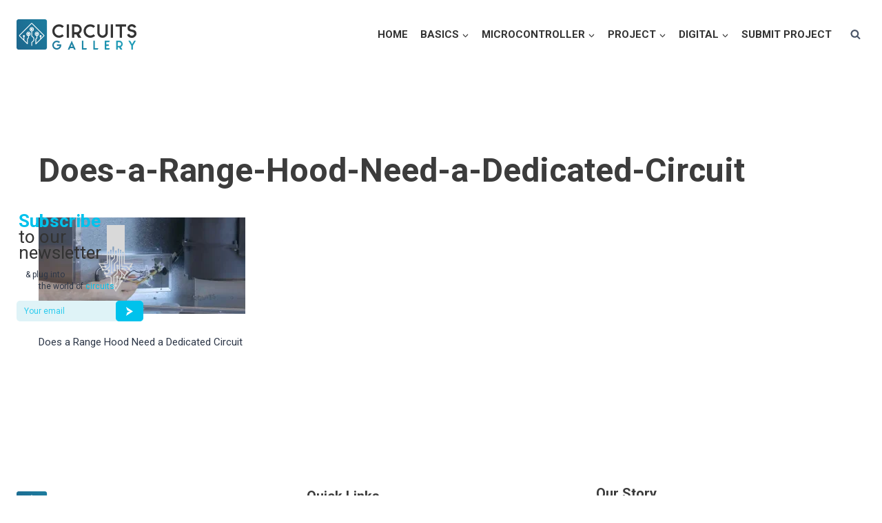

--- FILE ---
content_type: text/html; charset=UTF-8
request_url: https://www.circuitsgallery.com/does-a-range-hood-need-a-dedicated-circuit/
body_size: 16851
content:
<!doctype html>
<html lang="en-US" class="no-js" itemtype="https://schema.org/Blog" itemscope>
<head>
	<meta charset="UTF-8">
	<meta name="viewport" content="width=device-width, initial-scale=1, minimum-scale=1">
	<title>Does-a-Range-Hood-Need-a-Dedicated-Circuit &#8211; Circuits Gallery</title>
<meta name='robots' content='max-image-preview:large' />
<link rel='dns-prefetch' href='//www.circuitsgallery.com' />
<link rel="alternate" type="application/rss+xml" title="Circuits Gallery &raquo; Feed" href="https://www.circuitsgallery.com/feed/" />
<link rel="alternate" type="application/rss+xml" title="Circuits Gallery &raquo; Comments Feed" href="https://www.circuitsgallery.com/comments/feed/" />
			<script>document.documentElement.classList.remove( 'no-js' );</script>
			<link rel="alternate" type="application/rss+xml" title="Circuits Gallery &raquo; Does-a-Range-Hood-Need-a-Dedicated-Circuit Comments Feed" href="https://www.circuitsgallery.com/feed/?attachment_id=8510" />
<script>
window._wpemojiSettings = {"baseUrl":"https:\/\/s.w.org\/images\/core\/emoji\/15.0.3\/72x72\/","ext":".png","svgUrl":"https:\/\/s.w.org\/images\/core\/emoji\/15.0.3\/svg\/","svgExt":".svg","source":{"concatemoji":"https:\/\/www.circuitsgallery.com\/wp-includes\/js\/wp-emoji-release.min.js?ver=6.6.1"}};
/*! This file is auto-generated */
!function(i,n){var o,s,e;function c(e){try{var t={supportTests:e,timestamp:(new Date).valueOf()};sessionStorage.setItem(o,JSON.stringify(t))}catch(e){}}function p(e,t,n){e.clearRect(0,0,e.canvas.width,e.canvas.height),e.fillText(t,0,0);var t=new Uint32Array(e.getImageData(0,0,e.canvas.width,e.canvas.height).data),r=(e.clearRect(0,0,e.canvas.width,e.canvas.height),e.fillText(n,0,0),new Uint32Array(e.getImageData(0,0,e.canvas.width,e.canvas.height).data));return t.every(function(e,t){return e===r[t]})}function u(e,t,n){switch(t){case"flag":return n(e,"\ud83c\udff3\ufe0f\u200d\u26a7\ufe0f","\ud83c\udff3\ufe0f\u200b\u26a7\ufe0f")?!1:!n(e,"\ud83c\uddfa\ud83c\uddf3","\ud83c\uddfa\u200b\ud83c\uddf3")&&!n(e,"\ud83c\udff4\udb40\udc67\udb40\udc62\udb40\udc65\udb40\udc6e\udb40\udc67\udb40\udc7f","\ud83c\udff4\u200b\udb40\udc67\u200b\udb40\udc62\u200b\udb40\udc65\u200b\udb40\udc6e\u200b\udb40\udc67\u200b\udb40\udc7f");case"emoji":return!n(e,"\ud83d\udc26\u200d\u2b1b","\ud83d\udc26\u200b\u2b1b")}return!1}function f(e,t,n){var r="undefined"!=typeof WorkerGlobalScope&&self instanceof WorkerGlobalScope?new OffscreenCanvas(300,150):i.createElement("canvas"),a=r.getContext("2d",{willReadFrequently:!0}),o=(a.textBaseline="top",a.font="600 32px Arial",{});return e.forEach(function(e){o[e]=t(a,e,n)}),o}function t(e){var t=i.createElement("script");t.src=e,t.defer=!0,i.head.appendChild(t)}"undefined"!=typeof Promise&&(o="wpEmojiSettingsSupports",s=["flag","emoji"],n.supports={everything:!0,everythingExceptFlag:!0},e=new Promise(function(e){i.addEventListener("DOMContentLoaded",e,{once:!0})}),new Promise(function(t){var n=function(){try{var e=JSON.parse(sessionStorage.getItem(o));if("object"==typeof e&&"number"==typeof e.timestamp&&(new Date).valueOf()<e.timestamp+604800&&"object"==typeof e.supportTests)return e.supportTests}catch(e){}return null}();if(!n){if("undefined"!=typeof Worker&&"undefined"!=typeof OffscreenCanvas&&"undefined"!=typeof URL&&URL.createObjectURL&&"undefined"!=typeof Blob)try{var e="postMessage("+f.toString()+"("+[JSON.stringify(s),u.toString(),p.toString()].join(",")+"));",r=new Blob([e],{type:"text/javascript"}),a=new Worker(URL.createObjectURL(r),{name:"wpTestEmojiSupports"});return void(a.onmessage=function(e){c(n=e.data),a.terminate(),t(n)})}catch(e){}c(n=f(s,u,p))}t(n)}).then(function(e){for(var t in e)n.supports[t]=e[t],n.supports.everything=n.supports.everything&&n.supports[t],"flag"!==t&&(n.supports.everythingExceptFlag=n.supports.everythingExceptFlag&&n.supports[t]);n.supports.everythingExceptFlag=n.supports.everythingExceptFlag&&!n.supports.flag,n.DOMReady=!1,n.readyCallback=function(){n.DOMReady=!0}}).then(function(){return e}).then(function(){var e;n.supports.everything||(n.readyCallback(),(e=n.source||{}).concatemoji?t(e.concatemoji):e.wpemoji&&e.twemoji&&(t(e.twemoji),t(e.wpemoji)))}))}((window,document),window._wpemojiSettings);
</script>
<style id='wp-emoji-styles-inline-css'>

	img.wp-smiley, img.emoji {
		display: inline !important;
		border: none !important;
		box-shadow: none !important;
		height: 1em !important;
		width: 1em !important;
		margin: 0 0.07em !important;
		vertical-align: -0.1em !important;
		background: none !important;
		padding: 0 !important;
	}
</style>
<link rel='stylesheet' id='wp-block-library-css' href='https://www.circuitsgallery.com/wp-includes/css/dist/block-library/style.min.css?ver=6.6.1' media='all' />
<style id='classic-theme-styles-inline-css'>
/*! This file is auto-generated */
.wp-block-button__link{color:#fff;background-color:#32373c;border-radius:9999px;box-shadow:none;text-decoration:none;padding:calc(.667em + 2px) calc(1.333em + 2px);font-size:1.125em}.wp-block-file__button{background:#32373c;color:#fff;text-decoration:none}
</style>
<style id='global-styles-inline-css'>
:root{--wp--preset--aspect-ratio--square: 1;--wp--preset--aspect-ratio--4-3: 4/3;--wp--preset--aspect-ratio--3-4: 3/4;--wp--preset--aspect-ratio--3-2: 3/2;--wp--preset--aspect-ratio--2-3: 2/3;--wp--preset--aspect-ratio--16-9: 16/9;--wp--preset--aspect-ratio--9-16: 9/16;--wp--preset--color--black: #000000;--wp--preset--color--cyan-bluish-gray: #abb8c3;--wp--preset--color--white: #ffffff;--wp--preset--color--pale-pink: #f78da7;--wp--preset--color--vivid-red: #cf2e2e;--wp--preset--color--luminous-vivid-orange: #ff6900;--wp--preset--color--luminous-vivid-amber: #fcb900;--wp--preset--color--light-green-cyan: #7bdcb5;--wp--preset--color--vivid-green-cyan: #00d084;--wp--preset--color--pale-cyan-blue: #8ed1fc;--wp--preset--color--vivid-cyan-blue: #0693e3;--wp--preset--color--vivid-purple: #9b51e0;--wp--preset--color--theme-palette-1: #2B6CB0;--wp--preset--color--theme-palette-2: #215387;--wp--preset--color--theme-palette-3: #3c3c3c;--wp--preset--color--theme-palette-4: #2D3748;--wp--preset--color--theme-palette-5: #4A5568;--wp--preset--color--theme-palette-6: #718096;--wp--preset--color--theme-palette-7: #EDF2F7;--wp--preset--color--theme-palette-8: #F7FAFC;--wp--preset--color--theme-palette-9: #ffffff;--wp--preset--gradient--vivid-cyan-blue-to-vivid-purple: linear-gradient(135deg,rgba(6,147,227,1) 0%,rgb(155,81,224) 100%);--wp--preset--gradient--light-green-cyan-to-vivid-green-cyan: linear-gradient(135deg,rgb(122,220,180) 0%,rgb(0,208,130) 100%);--wp--preset--gradient--luminous-vivid-amber-to-luminous-vivid-orange: linear-gradient(135deg,rgba(252,185,0,1) 0%,rgba(255,105,0,1) 100%);--wp--preset--gradient--luminous-vivid-orange-to-vivid-red: linear-gradient(135deg,rgba(255,105,0,1) 0%,rgb(207,46,46) 100%);--wp--preset--gradient--very-light-gray-to-cyan-bluish-gray: linear-gradient(135deg,rgb(238,238,238) 0%,rgb(169,184,195) 100%);--wp--preset--gradient--cool-to-warm-spectrum: linear-gradient(135deg,rgb(74,234,220) 0%,rgb(151,120,209) 20%,rgb(207,42,186) 40%,rgb(238,44,130) 60%,rgb(251,105,98) 80%,rgb(254,248,76) 100%);--wp--preset--gradient--blush-light-purple: linear-gradient(135deg,rgb(255,206,236) 0%,rgb(152,150,240) 100%);--wp--preset--gradient--blush-bordeaux: linear-gradient(135deg,rgb(254,205,165) 0%,rgb(254,45,45) 50%,rgb(107,0,62) 100%);--wp--preset--gradient--luminous-dusk: linear-gradient(135deg,rgb(255,203,112) 0%,rgb(199,81,192) 50%,rgb(65,88,208) 100%);--wp--preset--gradient--pale-ocean: linear-gradient(135deg,rgb(255,245,203) 0%,rgb(182,227,212) 50%,rgb(51,167,181) 100%);--wp--preset--gradient--electric-grass: linear-gradient(135deg,rgb(202,248,128) 0%,rgb(113,206,126) 100%);--wp--preset--gradient--midnight: linear-gradient(135deg,rgb(2,3,129) 0%,rgb(40,116,252) 100%);--wp--preset--font-size--small: 14px;--wp--preset--font-size--medium: 24px;--wp--preset--font-size--large: 32px;--wp--preset--font-size--x-large: 42px;--wp--preset--font-size--larger: 40px;--wp--preset--spacing--20: 0.44rem;--wp--preset--spacing--30: 0.67rem;--wp--preset--spacing--40: 1rem;--wp--preset--spacing--50: 1.5rem;--wp--preset--spacing--60: 2.25rem;--wp--preset--spacing--70: 3.38rem;--wp--preset--spacing--80: 5.06rem;--wp--preset--shadow--natural: 6px 6px 9px rgba(0, 0, 0, 0.2);--wp--preset--shadow--deep: 12px 12px 50px rgba(0, 0, 0, 0.4);--wp--preset--shadow--sharp: 6px 6px 0px rgba(0, 0, 0, 0.2);--wp--preset--shadow--outlined: 6px 6px 0px -3px rgba(255, 255, 255, 1), 6px 6px rgba(0, 0, 0, 1);--wp--preset--shadow--crisp: 6px 6px 0px rgba(0, 0, 0, 1);}:where(.is-layout-flex){gap: 0.5em;}:where(.is-layout-grid){gap: 0.5em;}body .is-layout-flex{display: flex;}.is-layout-flex{flex-wrap: wrap;align-items: center;}.is-layout-flex > :is(*, div){margin: 0;}body .is-layout-grid{display: grid;}.is-layout-grid > :is(*, div){margin: 0;}:where(.wp-block-columns.is-layout-flex){gap: 2em;}:where(.wp-block-columns.is-layout-grid){gap: 2em;}:where(.wp-block-post-template.is-layout-flex){gap: 1.25em;}:where(.wp-block-post-template.is-layout-grid){gap: 1.25em;}.has-black-color{color: var(--wp--preset--color--black) !important;}.has-cyan-bluish-gray-color{color: var(--wp--preset--color--cyan-bluish-gray) !important;}.has-white-color{color: var(--wp--preset--color--white) !important;}.has-pale-pink-color{color: var(--wp--preset--color--pale-pink) !important;}.has-vivid-red-color{color: var(--wp--preset--color--vivid-red) !important;}.has-luminous-vivid-orange-color{color: var(--wp--preset--color--luminous-vivid-orange) !important;}.has-luminous-vivid-amber-color{color: var(--wp--preset--color--luminous-vivid-amber) !important;}.has-light-green-cyan-color{color: var(--wp--preset--color--light-green-cyan) !important;}.has-vivid-green-cyan-color{color: var(--wp--preset--color--vivid-green-cyan) !important;}.has-pale-cyan-blue-color{color: var(--wp--preset--color--pale-cyan-blue) !important;}.has-vivid-cyan-blue-color{color: var(--wp--preset--color--vivid-cyan-blue) !important;}.has-vivid-purple-color{color: var(--wp--preset--color--vivid-purple) !important;}.has-black-background-color{background-color: var(--wp--preset--color--black) !important;}.has-cyan-bluish-gray-background-color{background-color: var(--wp--preset--color--cyan-bluish-gray) !important;}.has-white-background-color{background-color: var(--wp--preset--color--white) !important;}.has-pale-pink-background-color{background-color: var(--wp--preset--color--pale-pink) !important;}.has-vivid-red-background-color{background-color: var(--wp--preset--color--vivid-red) !important;}.has-luminous-vivid-orange-background-color{background-color: var(--wp--preset--color--luminous-vivid-orange) !important;}.has-luminous-vivid-amber-background-color{background-color: var(--wp--preset--color--luminous-vivid-amber) !important;}.has-light-green-cyan-background-color{background-color: var(--wp--preset--color--light-green-cyan) !important;}.has-vivid-green-cyan-background-color{background-color: var(--wp--preset--color--vivid-green-cyan) !important;}.has-pale-cyan-blue-background-color{background-color: var(--wp--preset--color--pale-cyan-blue) !important;}.has-vivid-cyan-blue-background-color{background-color: var(--wp--preset--color--vivid-cyan-blue) !important;}.has-vivid-purple-background-color{background-color: var(--wp--preset--color--vivid-purple) !important;}.has-black-border-color{border-color: var(--wp--preset--color--black) !important;}.has-cyan-bluish-gray-border-color{border-color: var(--wp--preset--color--cyan-bluish-gray) !important;}.has-white-border-color{border-color: var(--wp--preset--color--white) !important;}.has-pale-pink-border-color{border-color: var(--wp--preset--color--pale-pink) !important;}.has-vivid-red-border-color{border-color: var(--wp--preset--color--vivid-red) !important;}.has-luminous-vivid-orange-border-color{border-color: var(--wp--preset--color--luminous-vivid-orange) !important;}.has-luminous-vivid-amber-border-color{border-color: var(--wp--preset--color--luminous-vivid-amber) !important;}.has-light-green-cyan-border-color{border-color: var(--wp--preset--color--light-green-cyan) !important;}.has-vivid-green-cyan-border-color{border-color: var(--wp--preset--color--vivid-green-cyan) !important;}.has-pale-cyan-blue-border-color{border-color: var(--wp--preset--color--pale-cyan-blue) !important;}.has-vivid-cyan-blue-border-color{border-color: var(--wp--preset--color--vivid-cyan-blue) !important;}.has-vivid-purple-border-color{border-color: var(--wp--preset--color--vivid-purple) !important;}.has-vivid-cyan-blue-to-vivid-purple-gradient-background{background: var(--wp--preset--gradient--vivid-cyan-blue-to-vivid-purple) !important;}.has-light-green-cyan-to-vivid-green-cyan-gradient-background{background: var(--wp--preset--gradient--light-green-cyan-to-vivid-green-cyan) !important;}.has-luminous-vivid-amber-to-luminous-vivid-orange-gradient-background{background: var(--wp--preset--gradient--luminous-vivid-amber-to-luminous-vivid-orange) !important;}.has-luminous-vivid-orange-to-vivid-red-gradient-background{background: var(--wp--preset--gradient--luminous-vivid-orange-to-vivid-red) !important;}.has-very-light-gray-to-cyan-bluish-gray-gradient-background{background: var(--wp--preset--gradient--very-light-gray-to-cyan-bluish-gray) !important;}.has-cool-to-warm-spectrum-gradient-background{background: var(--wp--preset--gradient--cool-to-warm-spectrum) !important;}.has-blush-light-purple-gradient-background{background: var(--wp--preset--gradient--blush-light-purple) !important;}.has-blush-bordeaux-gradient-background{background: var(--wp--preset--gradient--blush-bordeaux) !important;}.has-luminous-dusk-gradient-background{background: var(--wp--preset--gradient--luminous-dusk) !important;}.has-pale-ocean-gradient-background{background: var(--wp--preset--gradient--pale-ocean) !important;}.has-electric-grass-gradient-background{background: var(--wp--preset--gradient--electric-grass) !important;}.has-midnight-gradient-background{background: var(--wp--preset--gradient--midnight) !important;}.has-small-font-size{font-size: var(--wp--preset--font-size--small) !important;}.has-medium-font-size{font-size: var(--wp--preset--font-size--medium) !important;}.has-large-font-size{font-size: var(--wp--preset--font-size--large) !important;}.has-x-large-font-size{font-size: var(--wp--preset--font-size--x-large) !important;}
:where(.wp-block-post-template.is-layout-flex){gap: 1.25em;}:where(.wp-block-post-template.is-layout-grid){gap: 1.25em;}
:where(.wp-block-columns.is-layout-flex){gap: 2em;}:where(.wp-block-columns.is-layout-grid){gap: 2em;}
:root :where(.wp-block-pullquote){font-size: 1.5em;line-height: 1.6;}
</style>
<link rel='stylesheet' id='contact-form-7-css' href='https://www.circuitsgallery.com/wp-content/plugins/contact-form-7/includes/css/styles.css?ver=5.9.8' media='all' />
<link rel='stylesheet' id='wpig-common-css' href='https://www.circuitsgallery.com/wp-content/plugins/sticky-toc-advance-table-of-contents/assets/css/styles.css?ver=1.2' media='all' />
<style id='wpig-common-inline-css'>
/**    Dynamic Stylehseet by: Sticky TOC - Advance Table Of Contents. V: 1.0.2 **/
#wpig-contents,#wpig-contents2{background:#ffffff;border:1px solid transparent;margin:10px auto 10px 10px;font-size:14px;}#wpig-contents .wpig-headline,#wpig-contents2 .wpig-headline{background:transparent;color:#1e9bb6;font-size:18px;}#wpig-contents li a,#wpig-contents2 li a,#wpig-contents li , #wpig-contents2 li{color:#6a6a6a;font-size:14px;}#wpig-contents.wpig-style-2 li:before{border-color:#6a6a6a;}#wpig-contents.wpig-style-2 li:before {border-color:#6a6a6a;}#wpig-contents li a:hover,#wpig-contents2 li a:hover,#wpig-contents.wpig-style-2 ul .wpig-heading-wrapper:hover a{color:#1e9bb6;}#wpig-contents.wpig-style-3 #wpig-table-of-content > ol li.activePoint:before,#wpig-contents2.wpig-style-3 #wpig-table-of-content > ol li.activePoint:before{background-color:#1e9bb6;}#wpig-contents.wpig-style-3 #wpig-table-of-content > ol li.activePoint a,#wpig-contents2.wpig-style-3 #wpig-table-of-content > ol li.activePoint a{color:#1e9bb6;}#wpig-contents.wpig-style-3 #wpig-table-of-content > ol li:before,#wpig-contents2.wpig-style-3 #wpig-table-of-content > ol li:before{border-color:#6a6a6a;background-color:#ffffff;}#wpig-contents.wpig-style-3 #wpig-table-of-content > ol > li:after,#wpig-contents2.wpig-style-3 #wpig-table-of-content > ol > li:after{border-right-color:#6a6a6a;}html{scroll-behavior:smooth}.wpig-scrolling-stoc__nav.hide-nav {-webkit-transform: translateY(-100%);transform: translateY(-100%);}.wpig-scrolling-stoc__nav {position: fixed;top: 0;right: 0;left: 0;z-index: 999;-webkit-transform: translateY(0);transform: translateY(0);-webkit-transition: -webkit-transform .3s ease-out;transition: -webkit-transform .3s ease-out;-o-transition: transform ease-out .3s;transition: transform .3s ease-out;transition: transform .3s ease-out,-webkit-transform .3s ease-out;background-color: #ffffff;-webkit-box-shadow: none;box-shadow: none;}.wpig-scrolling-stoc__nav ul .stoc-header-li {margin-bottom: 0;padding: 1rem;font-size: .875rem;line-height: 16px;}.wpig-scrolling-stoc__nav ul .stoc-header-li a, wpig-scrolling-stoc__nav ul .stoc-header-li p {font-family: Open Sans,sans-serif;font-weight: 400;color: #6a6a6a;}.wpig-scrolling-stoc__nav ul .stoc-header-li a:hover, wpig-scrolling-stoc__nav ul .stoc-header-li p:hover {color: #1e9bb6;}.wpig-scrolling-stoc__nav ul .toc-li a {text-decoration: underline;}.wpig-scrolling-stoc__nav ul .stoc-header-li.active-anchor {border-bottom: 0.1875rem solid transparent;}.wpig-scrolling-stoc__nav ul {display: -webkit-box;display: -ms-flexbox;display: flex;list-style-type: none;overflow-x: hidden;overflow-y: hidden;white-space: nowrap;height: 3.375rem;width: -webkit-fit-content;width: -moz-fit-content;width: fit-content;max-width: 70%;margin: 0 auto;padding: 0;}
</style>
<link rel='stylesheet' id='child-theme-css' href='https://www.circuitsgallery.com/wp-content/themes/kadence-child/style.css?ver=100' media='all' />
<link rel='stylesheet' id='kadence-global-css' href='https://www.circuitsgallery.com/wp-content/themes/kadence/assets/css/global.min.css?ver=1.1.46' media='all' />
<style id='kadence-global-inline-css'>
/* Kadence Base CSS */
:root{--global-palette1:#2B6CB0;--global-palette2:#215387;--global-palette3:#3c3c3c;--global-palette4:#2D3748;--global-palette5:#4A5568;--global-palette6:#718096;--global-palette7:#EDF2F7;--global-palette8:#F7FAFC;--global-palette9:#ffffff;--global-palette9rgb:255, 255, 255;--global-palette-highlight:var(--global-palette1);--global-palette-highlight-alt:var(--global-palette2);--global-palette-highlight-alt2:var(--global-palette9);--global-palette-btn-bg:var(--global-palette1);--global-palette-btn-bg-hover:var(--global-palette2);--global-palette-btn:var(--global-palette9);--global-palette-btn-hover:var(--global-palette9);--global-body-font-family:Roboto, sans-serif;--global-heading-font-family:inherit;--global-primary-nav-font-family:inherit;--global-fallback-font:sans-serif;--global-display-fallback-font:sans-serif;--global-content-width:1290px;--global-content-narrow-width:842px;--global-content-edge-padding:1.5rem;--global-content-boxed-padding:2rem;--global-calc-content-width:calc(1290px - var(--global-content-edge-padding) - var(--global-content-edge-padding) );--wp--style--global--content-size:var(--global-calc-content-width);}.wp-site-blocks{--global-vw:calc( 100vw - ( 0.5 * var(--scrollbar-offset)));}body{background:#ffffff;}body, input, select, optgroup, textarea{font-style:normal;font-weight:normal;font-size:15px;line-height:18px;font-family:var(--global-body-font-family);color:var(--global-palette4);}.content-bg, body.content-style-unboxed .site{background:var(--global-palette9);}h1,h2,h3,h4,h5,h6{font-family:var(--global-heading-font-family);}h1{font-style:normal;font-weight:700;font-size:48px;line-height:1.5;color:var(--global-palette3);}h2{font-style:normal;font-weight:700;font-size:32px;line-height:1.5;color:var(--global-palette3);}h3{font-weight:700;font-size:24px;line-height:1.5;color:var(--global-palette3);}h4{font-weight:700;font-size:22px;line-height:1.5;color:var(--global-palette4);}h5{font-weight:700;font-size:20px;line-height:1.5;color:var(--global-palette4);}h6{font-style:normal;font-weight:700;font-size:15px;line-height:18px;color:var(--global-palette5);}.entry-hero .kadence-breadcrumbs{max-width:1290px;}.site-container, .site-header-row-layout-contained, .site-footer-row-layout-contained, .entry-hero-layout-contained, .comments-area, .alignfull > .wp-block-cover__inner-container, .alignwide > .wp-block-cover__inner-container{max-width:var(--global-content-width);}.content-width-narrow .content-container.site-container, .content-width-narrow .hero-container.site-container{max-width:var(--global-content-narrow-width);}@media all and (min-width: 1520px){.wp-site-blocks .content-container  .alignwide{margin-left:-115px;margin-right:-115px;width:unset;max-width:unset;}}@media all and (min-width: 1102px){.content-width-narrow .wp-site-blocks .content-container .alignwide{margin-left:-130px;margin-right:-130px;width:unset;max-width:unset;}}.content-style-boxed .wp-site-blocks .entry-content .alignwide{margin-left:calc( -1 * var( --global-content-boxed-padding ) );margin-right:calc( -1 * var( --global-content-boxed-padding ) );}.content-area{margin-top:5rem;margin-bottom:5rem;}@media all and (max-width: 1024px){.content-area{margin-top:3rem;margin-bottom:3rem;}}@media all and (max-width: 767px){.content-area{margin-top:2rem;margin-bottom:2rem;}}@media all and (max-width: 1024px){:root{--global-content-boxed-padding:2rem;}}@media all and (max-width: 767px){:root{--global-content-boxed-padding:1.5rem;}}.entry-content-wrap{padding:2rem;}@media all and (max-width: 1024px){.entry-content-wrap{padding:2rem;}}@media all and (max-width: 767px){.entry-content-wrap{padding:1.5rem;}}.entry.single-entry{box-shadow:0px 15px 15px -10px rgba(0,0,0,0.05);}.entry.loop-entry{box-shadow:0px 15px 15px -10px rgba(0,0,0,0.05);}.loop-entry .entry-content-wrap{padding:2rem;}@media all and (max-width: 1024px){.loop-entry .entry-content-wrap{padding:2rem;}}@media all and (max-width: 767px){.loop-entry .entry-content-wrap{padding:1.5rem;}}button, .button, .wp-block-button__link, input[type="button"], input[type="reset"], input[type="submit"], .fl-button, .elementor-button-wrapper .elementor-button{box-shadow:0px 0px 0px -7px rgba(0,0,0,0);}button:hover, button:focus, button:active, .button:hover, .button:focus, .button:active, .wp-block-button__link:hover, .wp-block-button__link:focus, .wp-block-button__link:active, input[type="button"]:hover, input[type="button"]:focus, input[type="button"]:active, input[type="reset"]:hover, input[type="reset"]:focus, input[type="reset"]:active, input[type="submit"]:hover, input[type="submit"]:focus, input[type="submit"]:active, .elementor-button-wrapper .elementor-button:hover, .elementor-button-wrapper .elementor-button:focus, .elementor-button-wrapper .elementor-button:active{box-shadow:0px 15px 25px -7px rgba(0,0,0,0.1);}@media all and (min-width: 1025px){.transparent-header .entry-hero .entry-hero-container-inner{padding-top:100px;}}@media all and (max-width: 1024px){.mobile-transparent-header .entry-hero .entry-hero-container-inner{padding-top:100px;}}@media all and (max-width: 767px){.mobile-transparent-header .entry-hero .entry-hero-container-inner{padding-top:100px;}}.entry-author-style-center{padding-top:var(--global-md-spacing);border-top:1px solid var(--global-gray-500);}.entry-author-style-center .entry-author-avatar, .entry-meta .author-avatar{display:none;}.entry-author-style-normal .entry-author-profile{padding-left:0px;}#comments .comment-meta{margin-left:0px;}
/* Kadence Header CSS */
@media all and (max-width: 1024px){.mobile-transparent-header #masthead{position:absolute;left:0px;right:0px;z-index:100;}.kadence-scrollbar-fixer.mobile-transparent-header #masthead{right:var(--scrollbar-offset,0);}.mobile-transparent-header #masthead, .mobile-transparent-header .site-top-header-wrap .site-header-row-container-inner, .mobile-transparent-header .site-main-header-wrap .site-header-row-container-inner, .mobile-transparent-header .site-bottom-header-wrap .site-header-row-container-inner{background:transparent;}.site-header-row-tablet-layout-fullwidth, .site-header-row-tablet-layout-standard{padding:0px;}}@media all and (min-width: 1025px){.transparent-header #masthead{position:absolute;left:0px;right:0px;z-index:100;}.transparent-header.kadence-scrollbar-fixer #masthead{right:var(--scrollbar-offset,0);}.transparent-header #masthead, .transparent-header .site-top-header-wrap .site-header-row-container-inner, .transparent-header .site-main-header-wrap .site-header-row-container-inner, .transparent-header .site-bottom-header-wrap .site-header-row-container-inner{background:transparent;}}.site-branding a.brand img{max-width:200px;}.site-branding a.brand img.svg-logo-image{width:200px;}.site-branding{padding:0px 0px 0px 0px;}#masthead, #masthead .kadence-sticky-header.item-is-fixed:not(.item-at-start):not(.site-header-row-container):not(.site-main-header-wrap), #masthead .kadence-sticky-header.item-is-fixed:not(.item-at-start) > .site-header-row-container-inner{background:#ffffff;}.site-main-header-inner-wrap{min-height:100px;}.header-navigation[class*="header-navigation-style-underline"] .header-menu-container.primary-menu-container>ul>li>a:after{width:calc( 100% - 1.2em);}.main-navigation .primary-menu-container > ul > li.menu-item > a{padding-left:calc(1.2em / 2);padding-right:calc(1.2em / 2);padding-top:0.6em;padding-bottom:0.6em;color:#333333;}.main-navigation .primary-menu-container > ul > li.menu-item .dropdown-nav-special-toggle{right:calc(1.2em / 2);}.main-navigation .primary-menu-container > ul li.menu-item > a{font-style:normal;font-weight:700;text-transform:uppercase;}.main-navigation .primary-menu-container > ul > li.menu-item > a:hover{color:#00c2ec;}.main-navigation .primary-menu-container > ul > li.menu-item.current-menu-item > a{color:var(--global-palette3);}.header-navigation .header-menu-container ul ul.sub-menu, .header-navigation .header-menu-container ul ul.submenu{background:var(--global-palette3);box-shadow:0px 2px 13px 0px rgba(0,0,0,0.1);}.header-navigation .header-menu-container ul ul li.menu-item, .header-menu-container ul.menu > li.kadence-menu-mega-enabled > ul > li.menu-item > a{border-bottom:1px solid rgba(255,255,255,0.1);}.header-navigation .header-menu-container ul ul li.menu-item > a{width:200px;padding-top:1em;padding-bottom:1em;color:var(--global-palette8);font-size:12px;}.header-navigation .header-menu-container ul ul li.menu-item > a:hover{color:var(--global-palette9);background:var(--global-palette4);}.header-navigation .header-menu-container ul ul li.menu-item.current-menu-item > a{color:var(--global-palette9);background:var(--global-palette4);}.mobile-toggle-open-container .menu-toggle-open{color:var(--global-palette5);padding:0.4em 0.6em 0.4em 0.6em;font-size:14px;}.mobile-toggle-open-container .menu-toggle-open.menu-toggle-style-bordered{border:1px solid currentColor;}.mobile-toggle-open-container .menu-toggle-open .menu-toggle-icon{font-size:20px;}.mobile-toggle-open-container .menu-toggle-open:hover, .mobile-toggle-open-container .menu-toggle-open:focus-visible{color:var(--global-palette-highlight);}.mobile-navigation ul li{font-size:14px;}.mobile-navigation ul li a{padding-top:1em;padding-bottom:1em;}.mobile-navigation ul li > a, .mobile-navigation ul li.menu-item-has-children > .drawer-nav-drop-wrap{color:var(--global-palette8);}.mobile-navigation ul li.current-menu-item > a, .mobile-navigation ul li.current-menu-item.menu-item-has-children > .drawer-nav-drop-wrap{color:var(--global-palette-highlight);}.mobile-navigation ul li.menu-item-has-children .drawer-nav-drop-wrap, .mobile-navigation ul li:not(.menu-item-has-children) a{border-bottom:1px solid rgba(255,255,255,0.1);}.mobile-navigation:not(.drawer-navigation-parent-toggle-true) ul li.menu-item-has-children .drawer-nav-drop-wrap button{border-left:1px solid rgba(255,255,255,0.1);}#mobile-drawer .drawer-header .drawer-toggle{padding:0.6em 0.15em 0.6em 0.15em;font-size:24px;}.search-toggle-open-container .search-toggle-open{color:var(--global-palette5);}.search-toggle-open-container .search-toggle-open.search-toggle-style-bordered{border:1px solid currentColor;}.search-toggle-open-container .search-toggle-open .search-toggle-icon{font-size:1em;}.search-toggle-open-container .search-toggle-open:hover, .search-toggle-open-container .search-toggle-open:focus{color:var(--global-palette-highlight);}#search-drawer .drawer-inner{background:rgba(9, 12, 16, 0.97);}
/* Kadence Footer CSS */
.site-top-footer-inner-wrap{padding-top:56px;padding-bottom:30px;grid-column-gap:30px;grid-row-gap:30px;}.site-top-footer-inner-wrap .widget{margin-bottom:30px;}.site-top-footer-inner-wrap .site-footer-section:not(:last-child):after{right:calc(-30px / 2);}.site-bottom-footer-inner-wrap{padding-top:30px;padding-bottom:45px;grid-column-gap:30px;}.site-bottom-footer-inner-wrap .widget{margin-bottom:30px;}.site-bottom-footer-inner-wrap .site-footer-section:not(:last-child):after{right:calc(-30px / 2);}@media all and (max-width: 767px){.site-bottom-footer-inner-wrap{padding-top:0px;}}#colophon .site-footer-row-container .site-footer-row .footer-html a{color:#00c2ec;}
</style>
<link rel='stylesheet' id='kadence-header-css' href='https://www.circuitsgallery.com/wp-content/themes/kadence/assets/css/header.min.css?ver=1.1.46' media='all' />
<link rel='stylesheet' id='kadence-content-css' href='https://www.circuitsgallery.com/wp-content/themes/kadence/assets/css/content.min.css?ver=1.1.46' media='all' />
<link rel='stylesheet' id='kadence-author-box-css' href='https://www.circuitsgallery.com/wp-content/themes/kadence/assets/css/author-box.min.css?ver=1.1.46' media='all' />
<link rel='stylesheet' id='kadence-footer-css' href='https://www.circuitsgallery.com/wp-content/themes/kadence/assets/css/footer.min.css?ver=1.1.46' media='all' />
<style id='kadence-blocks-global-variables-inline-css'>
:root {--global-kb-font-size-sm:clamp(0.8rem, 0.73rem + 0.217vw, 0.9rem);--global-kb-font-size-md:clamp(1.1rem, 0.995rem + 0.326vw, 1.25rem);--global-kb-font-size-lg:clamp(1.75rem, 1.576rem + 0.543vw, 2rem);--global-kb-font-size-xl:clamp(2.25rem, 1.728rem + 1.63vw, 3rem);--global-kb-font-size-xxl:clamp(2.5rem, 1.456rem + 3.26vw, 4rem);--global-kb-font-size-xxxl:clamp(2.75rem, 0.489rem + 7.065vw, 6rem);}
</style>
<script src="https://www.circuitsgallery.com/wp-includes/js/jquery/jquery.min.js?ver=3.7.1" id="jquery-core-js"></script>
<script src="https://www.circuitsgallery.com/wp-includes/js/jquery/jquery-migrate.min.js?ver=3.4.1" id="jquery-migrate-js"></script>
<link rel="https://api.w.org/" href="https://www.circuitsgallery.com/wp-json/" /><link rel="alternate" title="JSON" type="application/json" href="https://www.circuitsgallery.com/wp-json/wp/v2/media/8510" /><link rel="EditURI" type="application/rsd+xml" title="RSD" href="https://www.circuitsgallery.com/xmlrpc.php?rsd" />
<meta name="generator" content="WordPress 6.6.1" />
<link rel='shortlink' href='https://www.circuitsgallery.com/?p=8510' />
<link rel="alternate" title="oEmbed (JSON)" type="application/json+oembed" href="https://www.circuitsgallery.com/wp-json/oembed/1.0/embed?url=https%3A%2F%2Fwww.circuitsgallery.com%2Fdoes-a-range-hood-need-a-dedicated-circuit%2F" />
<link rel="alternate" title="oEmbed (XML)" type="text/xml+oembed" href="https://www.circuitsgallery.com/wp-json/oembed/1.0/embed?url=https%3A%2F%2Fwww.circuitsgallery.com%2Fdoes-a-range-hood-need-a-dedicated-circuit%2F&#038;format=xml" />
<style>/* CSS added by WP Meta and Date Remover*/.wp-block-post-author__name{display:none !important;}
.wp-block-post-date{display:none !important;}
 .entry-meta {display:none !important;}
	.home .entry-meta { display: none; }
	.entry-footer {display:none !important;}
	.home .entry-footer { display: none; }</style><script type="text/javascript" async="async" data-noptimize="1" data-cfasync="false" src="//scripts.mediavine.com/tags/circuits-gallery.js"></script><link rel='stylesheet' id='kadence-fonts-css' href='https://fonts.googleapis.com/css?family=Roboto:regular,700&#038;display=swap' media='all' />
<link rel="icon" href="https://www.circuitsgallery.com/wp-content/uploads/2021/11/circuitsgallary.png" sizes="32x32" />
<link rel="icon" href="https://www.circuitsgallery.com/wp-content/uploads/2021/11/circuitsgallary.png" sizes="192x192" />
<link rel="apple-touch-icon" href="https://www.circuitsgallery.com/wp-content/uploads/2021/11/circuitsgallary.png" />
<meta name="msapplication-TileImage" content="https://www.circuitsgallery.com/wp-content/uploads/2021/11/circuitsgallary.png" />
		<style id="wp-custom-css">
			.subscribe-section input[type="submit"] {
    top: 0px;
}		</style>
		</head>

<body class="attachment attachment-template-default single single-attachment postid-8510 attachmentid-8510 attachment-webp wp-custom-logo wp-embed-responsive footer-on-bottom hide-focus-outline link-style-standard content-title-style-normal content-width-normal content-style-boxed content-vertical-padding-show non-transparent-header mobile-non-transparent-header">
<div id="wrapper" class="site wp-site-blocks">
			<a class="skip-link screen-reader-text scroll-ignore" href="#main">Skip to content</a>
		<header id="masthead" class="site-header" role="banner" itemtype="https://schema.org/WPHeader" itemscope>
	<div id="main-header" class="site-header-wrap">
		<div class="site-header-inner-wrap">
			<div class="site-header-upper-wrap">
				<div class="site-header-upper-inner-wrap">
					<div class="site-main-header-wrap site-header-row-container site-header-focus-item site-header-row-layout-standard" data-section="kadence_customizer_header_main">
	<div class="site-header-row-container-inner">
				<div class="site-container">
			<div class="site-main-header-inner-wrap site-header-row site-header-row-has-sides site-header-row-no-center">
									<div class="site-header-main-section-left site-header-section site-header-section-left">
						<div class="site-header-item site-header-focus-item" data-section="title_tagline">
	<div class="site-branding branding-layout-standard site-brand-logo-only"><a class="brand has-logo-image" href="https://www.circuitsgallery.com/" rel="home" aria-label="Circuits Gallery"><img width="174" height="45" src="https://www.circuitsgallery.com/wp-content/uploads/2023/09/logo.png" class="custom-logo" alt="Circuits Gallery" decoding="async" /></a></div></div><!-- data-section="title_tagline" -->
					</div>
																	<div class="site-header-main-section-right site-header-section site-header-section-right">
						<div class="site-header-item site-header-focus-item site-header-item-main-navigation header-navigation-layout-stretch-false header-navigation-layout-fill-stretch-false" data-section="kadence_customizer_primary_navigation">
		<nav id="site-navigation" class="main-navigation header-navigation nav--toggle-sub header-navigation-style-standard header-navigation-dropdown-animation-none" role="navigation" aria-label="Primary Navigation">
				<div class="primary-menu-container header-menu-container">
			<ul id="primary-menu" class="menu"><li id="menu-item-1253" class="menu-item menu-item-type-custom menu-item-object-custom menu-item-home menu-item-1253"><a href="https://www.circuitsgallery.com/">Home</a></li>
<li id="menu-item-1289" class="menu-item menu-item-type-taxonomy menu-item-object-category menu-item-has-children menu-item-1289"><a href="https://www.circuitsgallery.com/category/basics/"><span class="nav-drop-title-wrap">Basics<span class="dropdown-nav-toggle"><span class="kadence-svg-iconset svg-baseline"><svg aria-hidden="true" class="kadence-svg-icon kadence-arrow-down-svg" fill="currentColor" version="1.1" xmlns="http://www.w3.org/2000/svg" width="24" height="24" viewBox="0 0 24 24"><title>Expand</title><path d="M5.293 9.707l6 6c0.391 0.391 1.024 0.391 1.414 0l6-6c0.391-0.391 0.391-1.024 0-1.414s-1.024-0.391-1.414 0l-5.293 5.293-5.293-5.293c-0.391-0.391-1.024-0.391-1.414 0s-0.391 1.024 0 1.414z"></path>
				</svg></span></span></span></a>
<ul class="sub-menu">
	<li id="menu-item-3085" class="menu-item menu-item-type-taxonomy menu-item-object-category menu-item-3085"><a href="https://www.circuitsgallery.com/category/basics/wiring/">Wiring</a></li>
	<li id="menu-item-1346" class="menu-item menu-item-type-taxonomy menu-item-object-category menu-item-1346"><a href="https://www.circuitsgallery.com/category/basics/op-amp/">Op-Amp</a></li>
	<li id="menu-item-3082" class="menu-item menu-item-type-taxonomy menu-item-object-category menu-item-3082"><a href="https://www.circuitsgallery.com/category/basics/circuitry/">Circuitry</a></li>
	<li id="menu-item-3084" class="menu-item menu-item-type-taxonomy menu-item-object-category menu-item-3084"><a href="https://www.circuitsgallery.com/category/basics/oscilloscope/">Oscilloscope</a></li>
	<li id="menu-item-3083" class="menu-item menu-item-type-taxonomy menu-item-object-category menu-item-3083"><a href="https://www.circuitsgallery.com/category/basics/conductivity/">Conductivity</a></li>
	<li id="menu-item-684" class="menu-item menu-item-type-taxonomy menu-item-object-category menu-item-684"><a href="https://www.circuitsgallery.com/category/basics/components/">Components</a></li>
</ul>
</li>
<li id="menu-item-8087" class="menu-item menu-item-type-taxonomy menu-item-object-category menu-item-has-children menu-item-8087"><a href="https://www.circuitsgallery.com/category/microcontroller/"><span class="nav-drop-title-wrap">MicroController<span class="dropdown-nav-toggle"><span class="kadence-svg-iconset svg-baseline"><svg aria-hidden="true" class="kadence-svg-icon kadence-arrow-down-svg" fill="currentColor" version="1.1" xmlns="http://www.w3.org/2000/svg" width="24" height="24" viewBox="0 0 24 24"><title>Expand</title><path d="M5.293 9.707l6 6c0.391 0.391 1.024 0.391 1.414 0l6-6c0.391-0.391 0.391-1.024 0-1.414s-1.024-0.391-1.414 0l-5.293 5.293-5.293-5.293c-0.391-0.391-1.024-0.391-1.414 0s-0.391 1.024 0 1.414z"></path>
				</svg></span></span></span></a>
<ul class="sub-menu">
	<li id="menu-item-7477" class="menu-item menu-item-type-taxonomy menu-item-object-category menu-item-7477"><a href="https://www.circuitsgallery.com/category/microcontroller/arduino/">Arduino</a></li>
	<li id="menu-item-8088" class="menu-item menu-item-type-taxonomy menu-item-object-category menu-item-8088"><a href="https://www.circuitsgallery.com/category/microcontroller/pic/">PIC</a></li>
	<li id="menu-item-7481" class="menu-item menu-item-type-taxonomy menu-item-object-category menu-item-7481"><a href="https://www.circuitsgallery.com/category/microcontroller/simulation/">Simulation</a></li>
</ul>
</li>
<li id="menu-item-690" class="menu-item menu-item-type-taxonomy menu-item-object-category menu-item-has-children menu-item-690"><a href="https://www.circuitsgallery.com/category/project/"><span class="nav-drop-title-wrap">Project<span class="dropdown-nav-toggle"><span class="kadence-svg-iconset svg-baseline"><svg aria-hidden="true" class="kadence-svg-icon kadence-arrow-down-svg" fill="currentColor" version="1.1" xmlns="http://www.w3.org/2000/svg" width="24" height="24" viewBox="0 0 24 24"><title>Expand</title><path d="M5.293 9.707l6 6c0.391 0.391 1.024 0.391 1.414 0l6-6c0.391-0.391 0.391-1.024 0-1.414s-1.024-0.391-1.414 0l-5.293 5.293-5.293-5.293c-0.391-0.391-1.024-0.391-1.414 0s-0.391 1.024 0 1.414z"></path>
				</svg></span></span></span></a>
<ul class="sub-menu">
	<li id="menu-item-1345" class="menu-item menu-item-type-taxonomy menu-item-object-category menu-item-1345"><a href="https://www.circuitsgallery.com/category/project/using-555-timer/">Using 555 Timer</a></li>
</ul>
</li>
<li id="menu-item-7480" class="menu-item menu-item-type-taxonomy menu-item-object-category menu-item-has-children menu-item-7480"><a href="https://www.circuitsgallery.com/category/digital-electronics/"><span class="nav-drop-title-wrap">Digital<span class="dropdown-nav-toggle"><span class="kadence-svg-iconset svg-baseline"><svg aria-hidden="true" class="kadence-svg-icon kadence-arrow-down-svg" fill="currentColor" version="1.1" xmlns="http://www.w3.org/2000/svg" width="24" height="24" viewBox="0 0 24 24"><title>Expand</title><path d="M5.293 9.707l6 6c0.391 0.391 1.024 0.391 1.414 0l6-6c0.391-0.391 0.391-1.024 0-1.414s-1.024-0.391-1.414 0l-5.293 5.293-5.293-5.293c-0.391-0.391-1.024-0.391-1.414 0s-0.391 1.024 0 1.414z"></path>
				</svg></span></span></span></a>
<ul class="sub-menu">
	<li id="menu-item-7479" class="menu-item menu-item-type-taxonomy menu-item-object-category menu-item-7479"><a href="https://www.circuitsgallery.com/category/digital-electronics/communication-engineering/">Communication</a></li>
</ul>
</li>
<li id="menu-item-8284" class="menu-item menu-item-type-post_type menu-item-object-page menu-item-8284"><a href="https://www.circuitsgallery.com/submit-your-project/">Submit Project</a></li>
</ul>		</div>
	</nav><!-- #site-navigation -->
	</div><!-- data-section="primary_navigation" -->
<div class="site-header-item site-header-focus-item" data-section="kadence_customizer_header_search">
		<div class="search-toggle-open-container">
						<button class="search-toggle-open drawer-toggle search-toggle-style-default" aria-label="View Search Form" data-toggle-target="#search-drawer" data-toggle-body-class="showing-popup-drawer-from-full" aria-expanded="false" data-set-focus="#search-drawer .search-field"
					>
						<span class="search-toggle-icon"><span class="kadence-svg-iconset"><svg aria-hidden="true" class="kadence-svg-icon kadence-search-svg" fill="currentColor" version="1.1" xmlns="http://www.w3.org/2000/svg" width="26" height="28" viewBox="0 0 26 28"><title>Search</title><path d="M18 13c0-3.859-3.141-7-7-7s-7 3.141-7 7 3.141 7 7 7 7-3.141 7-7zM26 26c0 1.094-0.906 2-2 2-0.531 0-1.047-0.219-1.406-0.594l-5.359-5.344c-1.828 1.266-4.016 1.937-6.234 1.937-6.078 0-11-4.922-11-11s4.922-11 11-11 11 4.922 11 11c0 2.219-0.672 4.406-1.937 6.234l5.359 5.359c0.359 0.359 0.578 0.875 0.578 1.406z"></path>
				</svg></span></span>
		</button>
	</div>
	</div><!-- data-section="header_search" -->
					</div>
							</div>
		</div>
	</div>
</div>
				</div>
			</div>
					</div>
	</div>
	
<div id="mobile-header" class="site-mobile-header-wrap">
	<div class="site-header-inner-wrap">
		<div class="site-header-upper-wrap">
			<div class="site-header-upper-inner-wrap">
			<div class="site-main-header-wrap site-header-focus-item site-header-row-layout-standard site-header-row-tablet-layout-default site-header-row-mobile-layout-default ">
	<div class="site-header-row-container-inner">
		<div class="site-container">
			<div class="site-main-header-inner-wrap site-header-row site-header-row-has-sides site-header-row-no-center">
									<div class="site-header-main-section-left site-header-section site-header-section-left">
						<div class="site-header-item site-header-focus-item" data-section="title_tagline">
	<div class="site-branding mobile-site-branding branding-layout-standard branding-tablet-layout-inherit site-brand-logo-only branding-mobile-layout-inherit"><a class="brand has-logo-image" href="https://www.circuitsgallery.com/" rel="home" aria-label="Circuits Gallery"><img width="174" height="45" src="https://www.circuitsgallery.com/wp-content/uploads/2023/09/logo.png" class="custom-logo" alt="Circuits Gallery" decoding="async" /></a></div></div><!-- data-section="title_tagline" -->
					</div>
																	<div class="site-header-main-section-right site-header-section site-header-section-right">
						<div class="site-header-item site-header-focus-item site-header-item-navgation-popup-toggle" data-section="kadence_customizer_mobile_trigger">
		<div class="mobile-toggle-open-container">
						<button id="mobile-toggle" class="menu-toggle-open drawer-toggle menu-toggle-style-default" aria-label="Open menu" data-toggle-target="#mobile-drawer" data-toggle-body-class="showing-popup-drawer-from-right" aria-expanded="false" data-set-focus=".menu-toggle-close"
					>
						<span class="menu-toggle-icon"><span class="kadence-svg-iconset"><svg aria-hidden="true" class="kadence-svg-icon kadence-menu-svg" fill="currentColor" version="1.1" xmlns="http://www.w3.org/2000/svg" width="24" height="24" viewBox="0 0 24 24"><title>Toggle Menu</title><path d="M3 13h18c0.552 0 1-0.448 1-1s-0.448-1-1-1h-18c-0.552 0-1 0.448-1 1s0.448 1 1 1zM3 7h18c0.552 0 1-0.448 1-1s-0.448-1-1-1h-18c-0.552 0-1 0.448-1 1s0.448 1 1 1zM3 19h18c0.552 0 1-0.448 1-1s-0.448-1-1-1h-18c-0.552 0-1 0.448-1 1s0.448 1 1 1z"></path>
				</svg></span></span>
		</button>
	</div>
	</div><!-- data-section="mobile_trigger" -->
					</div>
							</div>
		</div>
	</div>
</div>
			</div>
		</div>
			</div>
</div>
</header><!-- #masthead -->

	<div id="inner-wrap" class="wrap hfeed kt-clear">
		<div id="primary" class="content-area">
	<div class="content-container site-container">
		<main id="main" class="site-main" role="main">
						<div class="content-wrap">
				<article id="post-8510" class="entry content-bg single-entry post-footer-area-boxed post-8510 attachment type-attachment status-inherit hentry">
	<div class="entry-content-wrap">
		<header class="entry-header attachment-title title-align-inherit title-tablet-align-inherit title-mobile-align-inherit">
	<h1 class="entry-title">Does-a-Range-Hood-Need-a-Dedicated-Circuit</h1></header><!-- .entry-header -->

<div class="entry-content single-content">
	<p class="attachment"><a href='https://www.circuitsgallery.com/wp-content/uploads/2023/10/Does-a-Range-Hood-Need-a-Dedicated-Circuit.webp'><img decoding="async" width="300" height="140" src="https://www.circuitsgallery.com/wp-content/uploads/2023/10/Does-a-Range-Hood-Need-a-Dedicated-Circuit-300x140.webp" class="attachment-medium size-medium" alt="Does a Range Hood Need a Dedicated Circuit" srcset="https://www.circuitsgallery.com/wp-content/uploads/2023/10/Does-a-Range-Hood-Need-a-Dedicated-Circuit-300x140.webp 300w, https://www.circuitsgallery.com/wp-content/uploads/2023/10/Does-a-Range-Hood-Need-a-Dedicated-Circuit.webp 750w" sizes="(max-width: 300px) 100vw, 300px" /></a></p>
<p>Does a Range Hood Need a Dedicated Circuit</p>
<div class="table-form-wrapper">
			<div class="table-form-sticky">
			<div class="table-wrapper"></div>
			<div class="single-subscribe-form">
				<h2 id="stoc-subscribe-to-our-newsletter" class="wpig-heading"><span>Subscribe</span> to our newsletter</h2>
				<p>&amp; plug into </p>
				<p>the world of <span>circuits</span></p>
				<div class="subscribe-form-wrapper">
<div class="wpcf7 no-js" id="wpcf7-f8078-p8510-o1" lang="en-US" dir="ltr">
<div class="screen-reader-response"><p role="status" aria-live="polite" aria-atomic="true"></p> <ul></ul></div>
<form action="/does-a-range-hood-need-a-dedicated-circuit/#wpcf7-f8078-p8510-o1" method="post" class="wpcf7-form init" aria-label="Contact form" novalidate="novalidate" data-status="init">
<div style="display: none;">
<input type="hidden" name="_wpcf7" value="8078" />
<input type="hidden" name="_wpcf7_version" value="5.9.8" />
<input type="hidden" name="_wpcf7_locale" value="en_US" />
<input type="hidden" name="_wpcf7_unit_tag" value="wpcf7-f8078-p8510-o1" />
<input type="hidden" name="_wpcf7_container_post" value="8510" />
<input type="hidden" name="_wpcf7_posted_data_hash" value="" />
<input type="hidden" name="_wpcf7_recaptcha_response" value="" />
</div>
<p><label><br />
<span class="wpcf7-form-control-wrap" data-name="your-email"><input size="40" maxlength="400" class="wpcf7-form-control wpcf7-email wpcf7-validates-as-required wpcf7-text wpcf7-validates-as-email" aria-required="true" aria-invalid="false" placeholder="Your email" value="" type="email" name="your-email" /></span> </label>
</p>
<p><input class="wpcf7-form-control wpcf7-submit has-spinner" type="submit" value="Subscribe" />
</p><div class="wpcf7-response-output" aria-hidden="true"></div>
</form>
</div>
</div>
			</div>
			</div>
			</div></div><!-- .entry-content -->
	</div>
</article><!-- #post-8510 -->

			</div>
					</main><!-- #main -->
			</div>
</div><!-- #primary -->
	</div><!-- #inner-wrap -->
	<footer id="colophon" class="site-footer" role="contentinfo">
	<div class="site-footer-wrap">
		<div class="site-top-footer-wrap site-footer-row-container site-footer-focus-item site-footer-row-layout-standard site-footer-row-tablet-layout-default site-footer-row-mobile-layout-default" data-section="kadence_customizer_footer_top">
	<div class="site-footer-row-container-inner">
				<div class="site-container">
			<div class="site-top-footer-inner-wrap site-footer-row site-footer-row-columns-3 site-footer-row-column-layout-equal site-footer-row-tablet-column-layout-default site-footer-row-mobile-column-layout-row ft-ro-dir-row ft-ro-collapse-normal ft-ro-t-dir-default ft-ro-m-dir-default ft-ro-lstyle-plain">
									<div class="site-footer-top-section-1 site-footer-section footer-section-inner-items-1">
						<div class="footer-widget-area widget-area site-footer-focus-item footer-widget4 content-align-default content-tablet-align-default content-mobile-align-default content-valign-default content-tablet-valign-default content-mobile-valign-default" data-section="sidebar-widgets-footer4">
	<div class="footer-widget-area-inner site-info-inner">
		<section id="block-19" class="widget widget_block widget_media_image">
<figure class="wp-block-image size-full"><a href="https://www.circuitsgallery.com/"><img loading="lazy" decoding="async" width="174" height="45" src="https://www.circuitsgallery.com/wp-content/uploads/2023/09/logo.png" alt="Circuits Gallery" class="wp-image-7057" /></a></figure>
</section><section id="block-21" class="widget widget_block"><h5 style="font-size: 17px; color: #00C2EC; line-height: 20px; padding-top: 22px;">Join Our Community:</h5></section><section id="block-24" class="widget widget_block"><div class="footer-social__links">
  <a href="https://www.facebook.com/circuitsgallery" target="_blank" rel="noopener">
    <svg width="25" height="25" viewBox="0 0 25 25" fill="none" xmlns="http://www.w3.org/2000/svg">
      <path d="M25 12.5313C25 5.61404 19.4 0 12.5 0C5.6 0 0 5.61404 0 12.5313C0 18.5965 4.3 23.6466 10 24.812V16.2907H7.5V12.5313H10V9.3985C10 6.97995 11.9625 5.01253 14.375 5.01253H17.5V8.77193H15C14.3125 8.77193 13.75 9.33584 13.75 10.0251V12.5313H17.5V16.2907H13.75V25C20.0625 24.3734 25 19.0351 25 12.5313Z" fill="#3C3C3C" />
    </svg>
  </a>
  <a href="https://www.instagram.com/circuitsgallery/" target="_blank" rel="noopener">
    <svg width="22" height="23" viewBox="0 0 22 23" fill="none" xmlns="http://www.w3.org/2000/svg">
      <path d="M12.1308 0.00141491C12.9335 -0.00180524 13.7361 0.00662871 14.5386 0.0267141L14.752 0.0347638C14.9984 0.0439635 15.2415 0.0554631 15.5351 0.0692626C16.7055 0.126761 17.504 0.319954 18.2047 0.603995C18.9307 0.896085 19.5422 1.29167 20.1538 1.93105C20.713 2.50558 21.1458 3.20054 21.422 3.96763C21.6937 4.70016 21.8785 5.53618 21.9335 6.75973C21.9467 7.06562 21.9577 7.32092 21.9665 7.57851L21.9731 7.8016C21.9927 8.64014 22.0011 9.47893 21.9984 10.3177L21.9995 11.1756V12.682C22.0022 13.5212 21.9938 14.3604 21.9742 15.1993L21.9676 15.4224C21.9588 15.68 21.9478 15.9341 21.9346 16.2412C21.8796 17.4647 21.6926 18.2996 21.422 19.0321C21.1467 19.8 20.7138 20.4956 20.1538 21.0698C19.6038 21.6544 18.9387 22.1068 18.2047 22.3958C17.504 22.6798 16.7055 22.873 15.5351 22.9305C15.2415 22.9443 14.9984 22.9558 14.752 22.965L14.5386 22.9719C13.7362 22.9923 12.9335 23.0011 12.1308 22.9983L11.3103 22.9995H9.87043C9.06776 23.0023 8.26509 22.9935 7.46265 22.973L7.24926 22.9661C6.98815 22.9562 6.72709 22.9447 6.4661 22.9316C5.29576 22.8741 4.4972 22.6786 3.79544 22.3958C3.06143 22.1075 2.39657 21.655 1.84744 21.0698C1.28762 20.4952 0.854437 19.7998 0.578105 19.0321C0.306419 18.2996 0.121628 17.4647 0.0666312 16.2412C0.054381 15.9683 0.0433815 15.6954 0.0336329 15.4224L0.0281334 15.1993C0.00785435 14.3604 -0.00131283 13.5212 0.000634668 12.682V10.3177C-0.00243524 9.47893 0.00563187 8.64015 0.0248335 7.8016L0.0325331 7.57851C0.0413326 7.32092 0.052332 7.06562 0.0655314 6.75973C0.120529 5.53503 0.305319 4.7013 0.577005 3.96763C0.853501 3.20017 1.28753 2.50539 1.84854 1.9322C2.3973 1.34658 3.06173 0.893293 3.79544 0.603995C4.4972 0.319954 5.29466 0.126761 6.4661 0.0692626L7.24926 0.0347638L7.46265 0.0290142C8.26471 0.00782362 9.06701 -0.00176042 9.86933 0.000265029L12.1308 0.00141491ZM11.0001 5.75122C10.2714 5.74044 9.54788 5.88119 8.87165 6.16528C8.19543 6.44937 7.57996 6.87114 7.061 7.40608C6.54205 7.94101 6.12996 8.57844 5.84869 9.28133C5.56742 9.98421 5.42258 10.7385 5.42258 11.5004C5.42258 12.2624 5.56742 13.0167 5.84869 13.7196C6.12996 14.4225 6.54205 15.0599 7.061 15.5948C7.57996 16.1298 8.19543 16.5515 8.87165 16.8356C9.54788 17.1197 10.2714 17.2605 11.0001 17.2497C12.4587 17.2497 13.8576 16.6439 14.889 15.5656C15.9204 14.4873 16.4998 13.0248 16.4998 11.4999C16.4998 9.97493 15.9204 8.51245 14.889 7.43415C13.8576 6.35585 12.4587 5.75122 11.0001 5.75122ZM11.0001 8.05114C11.4384 8.0427 11.874 8.12566 12.2813 8.29517C12.6886 8.46469 13.0595 8.71736 13.3724 9.03843C13.6853 9.35951 13.9338 9.74254 14.1035 10.1652C14.2732 10.5878 14.3606 11.0415 14.3607 11.4999C14.3608 11.9582 14.2735 12.412 14.1039 12.8347C13.9344 13.2573 13.686 13.6405 13.3732 13.9616C13.0604 14.2828 12.6896 14.5356 12.2823 14.7053C11.875 14.8749 11.4395 14.958 11.0012 14.9498C10.126 14.9498 9.28668 14.5863 8.66784 13.9393C8.049 13.2923 7.70134 12.4148 7.70134 11.4999C7.70134 10.5849 8.049 9.70742 8.66784 9.06044C9.28668 8.41346 10.126 8.04999 11.0012 8.04999L11.0001 8.05114ZM16.7748 4.02628C16.4199 4.04113 16.0843 4.19895 15.8383 4.46668C15.5922 4.73441 15.4548 5.0913 15.4548 5.46258C15.4548 5.83386 15.5922 6.19074 15.8383 6.45848C16.0843 6.72621 16.4199 6.88403 16.7748 6.89888C17.1394 6.89888 17.4891 6.74744 17.747 6.47786C18.0048 6.20829 18.1497 5.84266 18.1497 5.46143C18.1497 5.08019 18.0048 4.71457 17.747 4.445C17.4891 4.17542 17.1394 4.02398 16.7748 4.02398V4.02628Z" fill="#3C3C3C" />
    </svg>
  </a>
  <a href="#" target="_blank" rel="noopener">
    <svg width="25" height="22" viewBox="0 0 25 22" fill="none" xmlns="http://www.w3.org/2000/svg">
      <path d="M25 2.58824C24.0798 3.04118 23.088 3.33882 22.0602 3.48118C23.1119 2.79529 23.9245 1.70824 24.3069 0.401176C23.315 1.04824 22.2156 1.50118 21.0564 1.76C20.1123 0.647059 18.7859 0 17.2801 0C14.4718 0 12.1773 2.48471 12.1773 5.55176C12.1773 5.99177 12.2251 6.41882 12.3088 6.82C8.05449 6.58706 4.26625 4.37412 1.74474 1.02235C1.30258 1.83765 1.05163 2.79529 1.05163 3.80471C1.05163 5.73294 1.9479 7.44118 3.33413 8.41177C2.48566 8.41177 1.69694 8.15294 1.00382 7.76471V7.80353C1.00382 10.4953 2.77247 12.7471 5.11472 13.2518C4.36272 13.4746 3.57325 13.5056 2.80832 13.3424C3.1329 14.4456 3.76857 15.4109 4.62598 16.1026C5.48339 16.7944 6.51942 17.1777 7.58843 17.1988C5.77633 18.7523 3.53011 19.5921 1.21893 19.58C0.81262 19.58 0.40631 19.5541 0 19.5024C2.27055 21.0812 4.97132 22 7.86329 22C17.2801 22 22.4546 13.5365 22.4546 6.19882C22.4546 5.95294 22.4546 5.72 22.4426 5.47412C23.4465 4.69765 24.3069 3.71412 25 2.58824Z" fill="#3C3C3C" />
    </svg>
  </a>
  <a href="https://www.youtube.com/@CircuitsGallary" target="_blank" rel="noopener">
    <svg width="25" height="17" viewBox="0 0 25 17" fill="none" xmlns="http://www.w3.org/2000/svg">
      <path d="M10 12.1429L16.4875 8.5L10 4.85714V12.1429ZM24.45 2.635C24.6125 3.20571 24.725 3.97071 24.8 4.94214C24.8875 5.91357 24.925 6.75143 24.925 7.48L25 8.5C25 11.1593 24.8 13.1143 24.45 14.365C24.1375 15.4579 23.4125 16.1621 22.2875 16.4657C21.7 16.6236 20.625 16.7329 18.975 16.8057C17.35 16.8907 15.8625 16.9271 14.4875 16.9271L12.5 17C7.2625 17 4 16.8057 2.7125 16.4657C1.5875 16.1621 0.8625 15.4579 0.55 14.365C0.3875 13.7943 0.275 13.0293 0.2 12.0579C0.1125 11.0864 0.0749999 10.2486 0.0749999 9.52L0 8.5C0 5.84071 0.2 3.88571 0.55 2.635C0.8625 1.54214 1.5875 0.837857 2.7125 0.534286C3.3 0.376429 4.375 0.267143 6.025 0.194286C7.65 0.109286 9.1375 0.0728571 10.5125 0.0728571L12.5 0C17.7375 0 21 0.194286 22.2875 0.534286C23.4125 0.837857 24.1375 1.54214 24.45 2.635Z" fill="#3C3C3C" />
    </svg>
  </a>
  <a href="#" target="_blank" rel="noopener">
    <svg width="23" height="23" viewBox="0 0 23 23" fill="none" xmlns="http://www.w3.org/2000/svg">
      <path d="M20.4444 0C21.1222 0 21.7722 0.269245 22.2515 0.748505C22.7308 1.22776 23 1.87778 23 2.55556V20.4444C23 21.1222 22.7308 21.7722 22.2515 22.2515C21.7722 22.7308 21.1222 23 20.4444 23H2.55556C1.87778 23 1.22776 22.7308 0.748505 22.2515C0.269245 21.7722 0 21.1222 0 20.4444V2.55556C0 1.87778 0.269245 1.22776 0.748505 0.748505C1.22776 0.269245 1.87778 0 2.55556 0H20.4444ZM19.8056 19.8056V13.0333C19.8056 11.9286 19.3667 10.869 18.5855 10.0878C17.8043 9.30665 16.7448 8.86778 15.64 8.86778C14.5539 8.86778 13.2889 9.53222 12.6756 10.5289V9.11056H9.11056V19.8056H12.6756V13.5061C12.6756 12.5222 13.4678 11.7172 14.4517 11.7172C14.9261 11.7172 15.3811 11.9057 15.7166 12.2412C16.0521 12.5767 16.2406 13.0317 16.2406 13.5061V19.8056H19.8056ZM4.95778 7.10444C5.52711 7.10444 6.07312 6.87828 6.4757 6.4757C6.87828 6.07312 7.10444 5.52711 7.10444 4.95778C7.10444 3.76944 6.14611 2.79833 4.95778 2.79833C4.38506 2.79833 3.83579 3.02585 3.43082 3.43082C3.02585 3.83579 2.79833 4.38506 2.79833 4.95778C2.79833 6.14611 3.76944 7.10444 4.95778 7.10444ZM6.73389 19.8056V9.11056H3.19444V19.8056H6.73389Z" fill="#3C3C3C" />
    </svg>
  </a>
</div></section>	</div>
</div><!-- .footer-widget4 -->
					</div>
										<div class="site-footer-top-section-2 site-footer-section footer-section-inner-items-1">
						<div class="footer-widget-area widget-area site-footer-focus-item footer-widget1 content-align-default content-tablet-align-default content-mobile-align-default content-valign-default content-tablet-valign-default content-mobile-valign-default" data-section="sidebar-widgets-footer1">
	<div class="footer-widget-area-inner site-info-inner">
		<section id="nav_menu-2" class="widget widget_nav_menu"><h2 class="widget-title">Quick Links</h2><div class="menu-footer-menu-container"><ul id="menu-footer-menu" class="menu"><li id="menu-item-7975" class="menu-item menu-item-type-post_type menu-item-object-page menu-item-7975"><a href="https://www.circuitsgallery.com/about-us/">About Us</a></li>
<li id="menu-item-698" class="menu-item menu-item-type-post_type menu-item-object-page menu-item-privacy-policy menu-item-698"><a rel="privacy-policy" href="https://www.circuitsgallery.com/privacy-policy/">Privacy Policy</a></li>
<li id="menu-item-33" class="menu-item menu-item-type-post_type menu-item-object-page menu-item-33"><a href="https://www.circuitsgallery.com/terms-and-conditions/">Terms and Conditions</a></li>
<li id="menu-item-8090" class="menu-item menu-item-type-post_type menu-item-object-page menu-item-8090"><a href="https://www.circuitsgallery.com/submit-your-project/">Submit Your Project</a></li>
<li id="menu-item-8089" class="menu-item menu-item-type-post_type menu-item-object-page menu-item-8089"><a href="https://www.circuitsgallery.com/contact-us/">Contact Us</a></li>
</ul></div></section>	</div>
</div><!-- .footer-widget1 -->
					</div>
										<div class="site-footer-top-section-3 site-footer-section footer-section-inner-items-1">
						<div class="footer-widget-area widget-area site-footer-focus-item footer-widget2 content-align-default content-tablet-align-default content-mobile-align-default content-valign-default content-tablet-valign-default content-mobile-valign-default" data-section="sidebar-widgets-footer2">
	<div class="footer-widget-area-inner site-info-inner">
		<section id="block-28" class="widget widget_block">
<h3 class="wp-block-heading">Our Story</h3>
</section><section id="block-29" class="widget widget_block widget_text">
<p>Our journey designing innovative devices had immersed us in convoluted electronics. We realized mastery doesn't require elite degrees or industry secrets—just knowledge presented coherently. We became devoted to unraveling even quantum-complex circuits, diagram by diagram, so anyone eager to learn can unlock these secrets. By simplifying electronics fundamentals, we hope to ignite innovation in generations to come. </p>
</section>	</div>
</div><!-- .footer-widget2 -->
					</div>
								</div>
		</div>
	</div>
</div>
<div class="site-bottom-footer-wrap site-footer-row-container site-footer-focus-item site-footer-row-layout-standard site-footer-row-tablet-layout-default site-footer-row-mobile-layout-default" data-section="kadence_customizer_footer_bottom">
	<div class="site-footer-row-container-inner">
				<div class="site-container">
			<div class="site-bottom-footer-inner-wrap site-footer-row site-footer-row-columns-1 site-footer-row-column-layout-row site-footer-row-tablet-column-layout-default site-footer-row-mobile-column-layout-row ft-ro-dir-row ft-ro-collapse-normal ft-ro-t-dir-default ft-ro-m-dir-default ft-ro-lstyle-plain">
									<div class="site-footer-bottom-section-1 site-footer-section footer-section-inner-items-1">
						
<div class="footer-widget-area site-info site-footer-focus-item content-align-default content-tablet-align-default content-mobile-align-default content-valign-default content-tablet-valign-default content-mobile-valign-default" data-section="kadence_customizer_footer_html">
	<div class="footer-widget-area-inner site-info-inner">
		<div class="footer-html inner-link-style-plain"><div class="footer-html-inner"><p>&copy; Copyright 2026 <strong><a href="https://www.circuitsgallery.com/">Circuits Gallery</a></strong> | All Rights Reserved.</p>
</div></div>	</div>
</div><!-- .site-info -->
					</div>
								</div>
		</div>
	</div>
</div>
	</div>
</footer><!-- #colophon -->

</div><!-- #wrapper -->

			<script>document.documentElement.style.setProperty('--scrollbar-offset', window.innerWidth - document.documentElement.clientWidth + 'px' );</script>
			<script>
// jQuery(window).scroll(function() {
//   var scrollDistance = jQuery(window).scrollTop();
//   jQuery('.single-content h2').each(function(i) {
//     if (jQuery(this).position().top <= scrollDistance) {
//       jQuery('.bd_toc_content_list_item ul li a.active').removeClass('active');
//       jQuery('.bd_toc_content_list_item ul li a').eq(i).addClass('active');
//     }
//   });
// }).scroll();
  jQuery('.updated-on').parent('.entry-meta-divider-dot').addClass('active');
  jQuery('.single-post .entry-related-title').text('Related Blogs');
</script>

<script async src="https://www.googletagmanager.com/gtag/js?id=G-TY1HEM75QL"></script>
<script>
  window.dataLayer = window.dataLayer || [];
  function gtag(){dataLayer.push(arguments);}
  gtag('js', new Date());

  gtag('config', 'G-TY1HEM75QL');
</script>	<div id="mobile-drawer" class="popup-drawer popup-drawer-layout-sidepanel popup-drawer-animation-fade popup-drawer-side-right" data-drawer-target-string="#mobile-drawer"
			>
		<div class="drawer-overlay" data-drawer-target-string="#mobile-drawer"></div>
		<div class="drawer-inner">
						<div class="drawer-header">
				<button class="menu-toggle-close drawer-toggle" aria-label="Close menu"  data-toggle-target="#mobile-drawer" data-toggle-body-class="showing-popup-drawer-from-right" aria-expanded="false" data-set-focus=".menu-toggle-open"
							>
					<span class="toggle-close-bar"></span>
					<span class="toggle-close-bar"></span>
				</button>
			</div>
			<div class="drawer-content mobile-drawer-content content-align-left content-valign-top">
								<div class="site-header-item site-header-focus-item site-header-item-mobile-navigation mobile-navigation-layout-stretch-false" data-section="kadence_customizer_mobile_navigation">
		<nav id="mobile-site-navigation" class="mobile-navigation drawer-navigation drawer-navigation-parent-toggle-false" role="navigation" aria-label="Primary Mobile Navigation">
				<div class="mobile-menu-container drawer-menu-container">
			<ul id="mobile-menu" class="menu has-collapse-sub-nav"><li class="menu-item menu-item-type-custom menu-item-object-custom menu-item-home menu-item-1253"><a href="https://www.circuitsgallery.com/">Home</a></li>
<li class="menu-item menu-item-type-taxonomy menu-item-object-category menu-item-has-children menu-item-1289"><div class="drawer-nav-drop-wrap"><a href="https://www.circuitsgallery.com/category/basics/">Basics</a><button class="drawer-sub-toggle" data-toggle-duration="10" data-toggle-target="#mobile-menu .menu-item-1289 &gt; .sub-menu" aria-expanded="false"><span class="screen-reader-text">Expand child menu</span><span class="kadence-svg-iconset"><svg aria-hidden="true" class="kadence-svg-icon kadence-arrow-down-svg" fill="currentColor" version="1.1" xmlns="http://www.w3.org/2000/svg" width="24" height="24" viewBox="0 0 24 24"><title>Expand</title><path d="M5.293 9.707l6 6c0.391 0.391 1.024 0.391 1.414 0l6-6c0.391-0.391 0.391-1.024 0-1.414s-1.024-0.391-1.414 0l-5.293 5.293-5.293-5.293c-0.391-0.391-1.024-0.391-1.414 0s-0.391 1.024 0 1.414z"></path>
				</svg></span></button></div>
<ul class="sub-menu">
	<li class="menu-item menu-item-type-taxonomy menu-item-object-category menu-item-3085"><a href="https://www.circuitsgallery.com/category/basics/wiring/">Wiring</a></li>
	<li class="menu-item menu-item-type-taxonomy menu-item-object-category menu-item-1346"><a href="https://www.circuitsgallery.com/category/basics/op-amp/">Op-Amp</a></li>
	<li class="menu-item menu-item-type-taxonomy menu-item-object-category menu-item-3082"><a href="https://www.circuitsgallery.com/category/basics/circuitry/">Circuitry</a></li>
	<li class="menu-item menu-item-type-taxonomy menu-item-object-category menu-item-3084"><a href="https://www.circuitsgallery.com/category/basics/oscilloscope/">Oscilloscope</a></li>
	<li class="menu-item menu-item-type-taxonomy menu-item-object-category menu-item-3083"><a href="https://www.circuitsgallery.com/category/basics/conductivity/">Conductivity</a></li>
	<li class="menu-item menu-item-type-taxonomy menu-item-object-category menu-item-684"><a href="https://www.circuitsgallery.com/category/basics/components/">Components</a></li>
</ul>
</li>
<li class="menu-item menu-item-type-taxonomy menu-item-object-category menu-item-has-children menu-item-8087"><div class="drawer-nav-drop-wrap"><a href="https://www.circuitsgallery.com/category/microcontroller/">MicroController</a><button class="drawer-sub-toggle" data-toggle-duration="10" data-toggle-target="#mobile-menu .menu-item-8087 &gt; .sub-menu" aria-expanded="false"><span class="screen-reader-text">Expand child menu</span><span class="kadence-svg-iconset"><svg aria-hidden="true" class="kadence-svg-icon kadence-arrow-down-svg" fill="currentColor" version="1.1" xmlns="http://www.w3.org/2000/svg" width="24" height="24" viewBox="0 0 24 24"><title>Expand</title><path d="M5.293 9.707l6 6c0.391 0.391 1.024 0.391 1.414 0l6-6c0.391-0.391 0.391-1.024 0-1.414s-1.024-0.391-1.414 0l-5.293 5.293-5.293-5.293c-0.391-0.391-1.024-0.391-1.414 0s-0.391 1.024 0 1.414z"></path>
				</svg></span></button></div>
<ul class="sub-menu">
	<li class="menu-item menu-item-type-taxonomy menu-item-object-category menu-item-7477"><a href="https://www.circuitsgallery.com/category/microcontroller/arduino/">Arduino</a></li>
	<li class="menu-item menu-item-type-taxonomy menu-item-object-category menu-item-8088"><a href="https://www.circuitsgallery.com/category/microcontroller/pic/">PIC</a></li>
	<li class="menu-item menu-item-type-taxonomy menu-item-object-category menu-item-7481"><a href="https://www.circuitsgallery.com/category/microcontroller/simulation/">Simulation</a></li>
</ul>
</li>
<li class="menu-item menu-item-type-taxonomy menu-item-object-category menu-item-has-children menu-item-690"><div class="drawer-nav-drop-wrap"><a href="https://www.circuitsgallery.com/category/project/">Project</a><button class="drawer-sub-toggle" data-toggle-duration="10" data-toggle-target="#mobile-menu .menu-item-690 &gt; .sub-menu" aria-expanded="false"><span class="screen-reader-text">Expand child menu</span><span class="kadence-svg-iconset"><svg aria-hidden="true" class="kadence-svg-icon kadence-arrow-down-svg" fill="currentColor" version="1.1" xmlns="http://www.w3.org/2000/svg" width="24" height="24" viewBox="0 0 24 24"><title>Expand</title><path d="M5.293 9.707l6 6c0.391 0.391 1.024 0.391 1.414 0l6-6c0.391-0.391 0.391-1.024 0-1.414s-1.024-0.391-1.414 0l-5.293 5.293-5.293-5.293c-0.391-0.391-1.024-0.391-1.414 0s-0.391 1.024 0 1.414z"></path>
				</svg></span></button></div>
<ul class="sub-menu">
	<li class="menu-item menu-item-type-taxonomy menu-item-object-category menu-item-1345"><a href="https://www.circuitsgallery.com/category/project/using-555-timer/">Using 555 Timer</a></li>
</ul>
</li>
<li class="menu-item menu-item-type-taxonomy menu-item-object-category menu-item-has-children menu-item-7480"><div class="drawer-nav-drop-wrap"><a href="https://www.circuitsgallery.com/category/digital-electronics/">Digital</a><button class="drawer-sub-toggle" data-toggle-duration="10" data-toggle-target="#mobile-menu .menu-item-7480 &gt; .sub-menu" aria-expanded="false"><span class="screen-reader-text">Expand child menu</span><span class="kadence-svg-iconset"><svg aria-hidden="true" class="kadence-svg-icon kadence-arrow-down-svg" fill="currentColor" version="1.1" xmlns="http://www.w3.org/2000/svg" width="24" height="24" viewBox="0 0 24 24"><title>Expand</title><path d="M5.293 9.707l6 6c0.391 0.391 1.024 0.391 1.414 0l6-6c0.391-0.391 0.391-1.024 0-1.414s-1.024-0.391-1.414 0l-5.293 5.293-5.293-5.293c-0.391-0.391-1.024-0.391-1.414 0s-0.391 1.024 0 1.414z"></path>
				</svg></span></button></div>
<ul class="sub-menu">
	<li class="menu-item menu-item-type-taxonomy menu-item-object-category menu-item-7479"><a href="https://www.circuitsgallery.com/category/digital-electronics/communication-engineering/">Communication</a></li>
</ul>
</li>
<li class="menu-item menu-item-type-post_type menu-item-object-page menu-item-8284"><a href="https://www.circuitsgallery.com/submit-your-project/">Submit Project</a></li>
</ul>		</div>
	</nav><!-- #site-navigation -->
	</div><!-- data-section="mobile_navigation" -->
							</div>
		</div>
	</div>
	<script id="custom-script-js-extra">
var wpdata = {"object_id":"8510","site_url":"https:\/\/www.circuitsgallery.com"};
</script>
<script src="https://www.circuitsgallery.com/wp-content/plugins/wp-meta-and-date-remover/assets/js/inspector.js?ver=1.1" id="custom-script-js"></script>
<script src="https://www.circuitsgallery.com/wp-includes/js/dist/hooks.min.js?ver=2810c76e705dd1a53b18" id="wp-hooks-js"></script>
<script src="https://www.circuitsgallery.com/wp-includes/js/dist/i18n.min.js?ver=5e580eb46a90c2b997e6" id="wp-i18n-js"></script>
<script id="wp-i18n-js-after">
wp.i18n.setLocaleData( { 'text direction\u0004ltr': [ 'ltr' ] } );
</script>
<script src="https://www.circuitsgallery.com/wp-content/plugins/contact-form-7/includes/swv/js/index.js?ver=5.9.8" id="swv-js"></script>
<script id="contact-form-7-js-extra">
var wpcf7 = {"api":{"root":"https:\/\/www.circuitsgallery.com\/wp-json\/","namespace":"contact-form-7\/v1"},"cached":"1"};
</script>
<script src="https://www.circuitsgallery.com/wp-content/plugins/contact-form-7/includes/js/index.js?ver=5.9.8" id="contact-form-7-js"></script>
<script id="stoc-pro-script-js-extra">
var STOC = {"ishidden":"false","toggleSpeed":"100","isSticky":"false"};
</script>
<script src="https://www.circuitsgallery.com/wp-content/plugins/sticky-toc-advance-table-of-contents/assets/js/script.js?ver=1.0.2" id="stoc-pro-script-js"></script>
<script src="https://www.circuitsgallery.com/wp-includes/js/comment-reply.min.js?ver=6.6.1" id="comment-reply-js" async data-wp-strategy="async"></script>
<script id="kadence-navigation-js-extra">
var kadenceConfig = {"screenReader":{"expand":"Expand child menu","expandOf":"Expand child menu of","collapse":"Collapse child menu","collapseOf":"Collapse child menu of"},"breakPoints":{"desktop":"1024","tablet":768},"scrollOffset":"0"};
</script>
<script src="https://www.circuitsgallery.com/wp-content/themes/kadence/assets/js/navigation.min.js?ver=1.1.46" id="kadence-navigation-js" async></script>
<script src="https://www.google.com/recaptcha/api.js?render=6LfJgEUpAAAAAKolz3dF7EMGw-2nr3BizcRZ3Km4&amp;ver=3.0" id="google-recaptcha-js"></script>
<script src="https://www.circuitsgallery.com/wp-includes/js/dist/vendor/wp-polyfill.min.js?ver=3.15.0" id="wp-polyfill-js"></script>
<script id="wpcf7-recaptcha-js-extra">
var wpcf7_recaptcha = {"sitekey":"6LfJgEUpAAAAAKolz3dF7EMGw-2nr3BizcRZ3Km4","actions":{"homepage":"homepage","contactform":"contactform"}};
</script>
<script src="https://www.circuitsgallery.com/wp-content/plugins/contact-form-7/modules/recaptcha/index.js?ver=5.9.8" id="wpcf7-recaptcha-js"></script>
	<div id="search-drawer" class="popup-drawer popup-drawer-layout-fullwidth" data-drawer-target-string="#search-drawer"
			>
		<div class="drawer-overlay" data-drawer-target-string="#search-drawer"></div>
		<div class="drawer-inner">
			<div class="drawer-header">
				<button class="search-toggle-close drawer-toggle" aria-label="Close search"  data-toggle-target="#search-drawer" data-toggle-body-class="showing-popup-drawer-from-full" aria-expanded="false" data-set-focus=".search-toggle-open"
							>
					<span class="kadence-svg-iconset"><svg class="kadence-svg-icon kadence-close-svg" fill="currentColor" version="1.1" xmlns="http://www.w3.org/2000/svg" width="24" height="24" viewBox="0 0 24 24"><title>Toggle Menu Close</title><path d="M5.293 6.707l5.293 5.293-5.293 5.293c-0.391 0.391-0.391 1.024 0 1.414s1.024 0.391 1.414 0l5.293-5.293 5.293 5.293c0.391 0.391 1.024 0.391 1.414 0s0.391-1.024 0-1.414l-5.293-5.293 5.293-5.293c0.391-0.391 0.391-1.024 0-1.414s-1.024-0.391-1.414 0l-5.293 5.293-5.293-5.293c-0.391-0.391-1.024-0.391-1.414 0s-0.391 1.024 0 1.414z"></path>
				</svg></span>				</button>
			</div>
			<div class="drawer-content">
				<form role="search" method="get" class="search-form" action="https://www.circuitsgallery.com/">
				<label>
					<span class="screen-reader-text">Search for:</span>
					<input type="search" class="search-field" placeholder="Search &hellip;" value="" name="s" />
				</label>
				<input type="submit" class="search-submit" value="Search" />
			<div class="kadence-search-icon-wrap"><span class="kadence-svg-iconset"><svg aria-hidden="true" class="kadence-svg-icon kadence-search-svg" fill="currentColor" version="1.1" xmlns="http://www.w3.org/2000/svg" width="26" height="28" viewBox="0 0 26 28"><title>Search</title><path d="M18 13c0-3.859-3.141-7-7-7s-7 3.141-7 7 3.141 7 7 7 7-3.141 7-7zM26 26c0 1.094-0.906 2-2 2-0.531 0-1.047-0.219-1.406-0.594l-5.359-5.344c-1.828 1.266-4.016 1.937-6.234 1.937-6.078 0-11-4.922-11-11s4.922-11 11-11 11 4.922 11 11c0 2.219-0.672 4.406-1.937 6.234l5.359 5.359c0.359 0.359 0.578 0.875 0.578 1.406z"></path>
				</svg></span></div></form>			</div>
		</div>
	</div>
	<script defer src="https://static.cloudflareinsights.com/beacon.min.js/vcd15cbe7772f49c399c6a5babf22c1241717689176015" integrity="sha512-ZpsOmlRQV6y907TI0dKBHq9Md29nnaEIPlkf84rnaERnq6zvWvPUqr2ft8M1aS28oN72PdrCzSjY4U6VaAw1EQ==" data-cf-beacon='{"version":"2024.11.0","token":"d7b28bc78e5f4923a11b5f1c2acd68db","r":1,"server_timing":{"name":{"cfCacheStatus":true,"cfEdge":true,"cfExtPri":true,"cfL4":true,"cfOrigin":true,"cfSpeedBrain":true},"location_startswith":null}}' crossorigin="anonymous"></script>
</body>
</html>

<!-- Dynamic page generated in 0.365 seconds. -->
<!-- Cached page generated by WP-Super-Cache on 2026-01-24 21:49:08 -->

<!-- Compression = gzip -->

--- FILE ---
content_type: text/css
request_url: https://www.circuitsgallery.com/wp-content/themes/kadence-child/style.css?ver=100
body_size: 4484
content:
/*!
Theme Name: Kadence Child
Theme URI: https://www.kadencewp.com/kadence-theme/
Template: kadence
Author: Kadence WP
Author URI: https://www.kadencewp.com/
Description: A child theme for the Kadence Theme.
Version: 1.0.0
License: GNU General Public License v3.0 (or later)
License URI: https://www.gnu.org/licenses/gpl-3.0.html
Text Domain: kadence-child
*/

/* Theme customization starts here
-------------------------------------------------------------- */

.footer-social__links {
  display: flex;
  align-items: center;
  grid-gap: 36px;
  margin-top: -16px;
}
.footer-social__links a:hover svg path {
  fill: #1E9BB6;
}
.primary-sidebar .wp-block-search__inside-wrapper {
  background-color: transparent !important;
  border: none;
  padding: 0;
}
.primary-sidebar .wp-block-search__input {
  border-color: #D9D9D9;
  border-radius: 10px;
  box-shadow: none;
  height: 46px;
}
.primary-sidebar .wp-block-search .wp-block-search__button {
  font-size: 20px;	
  line-height: 24px;
  background-color: #3C3C3C !important;
  border-radius: 10px;
  color: #fff !important;
  width: 107px;
	height: 46px;
}
.wp-block-latest-posts.wp-block-latest-posts__list {
  border-radius: 14px;
  box-shadow: 3px 3px 24px rgba(0, 0, 0, 0.15);
  padding: 21px 14px !important;
}
.wp-block-latest-posts li {
  display: flex;
  align-items: center;
  margin: 0 0 17px 0 !important;
}
.wp-block-latest-posts li:last-child {
  margin-bottom: 0;
}
.wp-block-latest-posts__featured-image {
  flex: 0 0 106px;
  height: 71px;
}
.wp-block-latest-posts__featured-image {
  flex: 0 0 91px;
  height: 71px;
}
.wp-block-latest-posts__featured-image img {
  width: 91px;
  height: 71px;
  object-fit: cover;
  border-radius: 5px;
}
.wp-block-latest-posts__post-title {
  line-height: 18px;
}
.wp-block-latest-posts__post-title:hover {
  color: #1E9BB6 !important;
  text-decoration: none !important;
}
.primary-sidebar.widget-area .widget-title {
  font-size: 28px !important;
  line-height: 33px !important;
  text-transform: initial !important;
  position: relative;
  padding-top: 25px;
  padding-bottom: 6px;
}
.primary-sidebar .widget-title::after, .single-post .entry-related-title::after {
  position: absolute;
  content: "";
  left: 0;
  bottom: -6px;
  width: 144px;
  height: 6px;
  background-color: #00C2EC;
}
.single-post .kadence-breadcrumbs {
  color: #959595;
  padding: 0 10px 12px 28px;
  border-bottom: 3px solid #00C2EC;
  position: relative;
}
.single-post .kadence-breadcrumbs::before {
  position: absolute;
  content: "";
  left: 10px;
  top: 4px;
  background-image: url('/wp-content/uploads/2023/10/home.svg');
  width: 11px;
  height: 10px;
}
.single-post .entry-taxonomies .category-style-pill a {
  background-color: #1E9BB6;
  border-radius: 10px;
  font-size: 12px;
  padding: 6px 12px;
  text-transform: initial;
}
.single-post .entry-content.single-content p,
.single-post .entry-content.single-content li {
  font-size: 18px;
  line-height: 28px;
  color: #3C3C3C;
}
.single-post h1.entry-title {
  font-size: 32px;
  line-height: 1.2;
  padding: 4px 0 2px;
}
.single-post .entry-meta {
  font-size: 15px;
  flex-direction: row-reverse;
  justify-content: flex-end;
}
.single-post span.posted-on {
  margin-right: 6px;
}
.single-post span.author.vcard {
  font-weight: 700;
  color: #1E9BB6;
}
.single-post .entry-meta > *:after {
  width: 0;
  height: 0;
}
.single-post .single-content .wp-block-image img {
  border-radius: 13px;
  width: 100%;
}
.single-post h2.wp-block-heading {
  font-size: 28px;
}
.single-post .entry.single-entry {
  box-shadow: none;
}
.single-post .wp-block-quote {
  background-color: #DFF3F7;
  border-radius: 30px;
  border-left: 10px solid #00C2EC;
  padding: 34px 50px 31px 60px;
}
.single-post .wp-block-quote h3,
.single-post .wp-block-quote h4 {
  font-size: 20px;
  line-height: 23px;
  color: #3C3C3C;
  margin-bottom: 18px;
  padding-left: 37px;
  position: relative;
}
.single-post .wp-block-quote cite {
  font-size: 20px;
  line-height: 28px;
  color: #3C3C3C;
}
.single-post .wp-block-quote h3::before,
.single-post .wp-block-quote h4::before {
  position: absolute;
  content: "";
  left: 0;
  top: -2.5px;
  width: 28px;
  height: 28px;
  background-color: #00C2EC;
  border-radius: 50%;
}
.single-post .wp-block-quote h3::after,
.single-post .wp-block-quote h4::after {
  position: absolute;
  content: "";
  left: 8px;
  top: 6px;
  width: 14px;
  height: 8px;
  border-left: 3px solid #fff;
  border-bottom: 3px solid #fff;
  transform: rotate(-45deg);
}
.single-post .entry-related-inner-content {
  border-radius: 14px;
  box-shadow: 3px 3px 24px rgba(0, 0, 0, 0.15);
  padding: 30px 35px 1px;
}
.single-post .entry-related .entry-related-inner {
  padding: 0 0 1.25rem !important;
  background-image: url('/wp-content/uploads/2023/10/single-blog-vector.png');
  background-position: right 64px top 16px;
  background-repeat: no-repeat;
  background-size: auto;
}
.single-post .entry-related-title {
  font-size: 1.75rem;
	line-height: 33px !important;
  margin-bottom: 35px;
  padding-bottom: 6px;
  position: relative;
}
.single-post .splide__slide .post-thumbnail-inner img {
  border-radius: 5px;
}
.single-post .splide__slide .loop-entry .entry-content-wrap {
  padding: 12px 0 0;
}
.single-post .splide__slide .entry-content-wrap h3.entry-title {
  font-size: 0.9375rem;
  line-height: 18px;
  color: #333;
}
.single-post .splide .splide__arrow svg {
  fill: #00C2EC;
  opacity: 0.5;
  height: 18px;
  width: 18px;
}
.single-post .splide .splide__arrow {
  background-color: transparent;
  opacity: 1;
}
.single-post .splide .splide__arrow--prev {
  left: -32px;
}
.single-post .splide .splide__arrow--next {
  right: -32px;
}
.single-post .splide .splide__arrow:hover svg {
  opacity: 1;
}
.single-post .splide .splide__arrow:hover,
.single-post .splide .splide__arrow:focus {
  background-color: transparent;
}
.single-post .splide .entry.loop-entry {
  box-shadow: none;
}
.single-post .splide .splide__pagination {
  display: none;
}
.single-post .splide .entry-meta {
  font-size: 12px;
}
.single-post .splide span.meta-label {
  text-transform: lowercase;
}
.single-post.comment-reply-title {
  margin-bottom: 12px;
}
.single-post .comment-form p.logged-in-as {
  color: #959595;
  margin: 0 0 5px;
}
.single-post input,
.single-post textarea {
  border: 1px solid #D9D9D9;
  border-radius: 10px;
  padding-left: 18px;
}
.single-post .comment-form input:placeholder-shown+label, .single-post .comment-form textarea:placeholder-shown+label {
  padding-left: 12px;
}
.single-post input[type="submit"] {
  background-color: #00C2EC;
  box-shadow: none;
  border: none;
  border-radius: 19px;
  width: 168px;
  height: 49px;
  font-size: 17px;
}
.single-post input {
  height: 40px;
}
.single-post p.comment-form-url {
  display: none;
}
.single-post p.comment-form-cookies-consent label {
  font-size: 12px !important;
  color: #3C3C3C;
  margin-top: 2px;
}
.single-post .entry-content-wrap {
  box-shadow: none;
	padding: 2rem 0;
}
.wp-block-categories-list {
  display: grid;
  grid-template-columns: repeat(2, 1fr);
  grid-column-gap: 11px;
  grid-row-gap: 15px;
}
.wp-block-categories-list li a {
  display: inline-block;
  font-size: 17px;
  font-weight: 700;
  line-height: 42px;
  background-color: #1E9BB6;
  border-radius: 3px;
  color: #fff;
  width: 100%;
  height: 45px;
  padding-left: 14px;
}
.wp-block-categories-list li a:hover {
  color: #fff !important;
  background-color: #00C2EC;
  text-decoration: none;
}
.wp-block-categories-list.wp-block-categories {
  padding-top: 20px;
}
.primary-sidebar .wp-block-latest-posts__post-title {
  font-weight: 700;
}
.single-post .site-header {
  border-bottom: 1px solid #D9D9D9;
}
.single-post .content-area {
  margin: 0px 0 40px;
}
.single-post .site-footer {
  border-top: 1px solid #D9D9D9;
}
.single-post .primary-sidebar {
  padding-top: 2rem;
}
@media screen and (min-width: 767px) {
  .single-post .comment-form .comment-input-wrap {
    grid-template-columns: repeat(2, 1fr);
  }
}
@media screen and (min-width: 1025px) {
  .has-sidebar .content-container {
    grid-gap: 35px;
  }
}
.single-post .content-wrap {
  padding-left: 232px;
}
.site-main article.entry.loop-entry {
  box-shadow: 3px 3px 24px 0px rgba(0, 0, 0, 0.15);
  background-color: #fff;
  border-radius: 14px;
  padding: 21px 16px 16px;
}
.site-main img.wp-post-image {
  border-radius: 13px;
}
.site-main article h2.entry-title {
  font-size: 19px;
	line-height: 22px;
}
.site-main .loop-entry .entry-content-wrap {
  padding: 21px 18px 30px;
}
.site-main article .entry-summary p {
  font-size: 16px;
  line-height: 19px;
  color: #3c3c3c;
}
.site-main article a.post-more-link {
  color: #1E9BB6;
}
.entry-author-avatar img {
  width: 172px;
  height: 172px;
  object-fit: cover;
  border-radius: 50%;
}
.entry-author-avatar {
  border: 14px solid #D9D9D9;
  border-radius: 50%;
  top: 0;
}
b.entry-author-name.author-name {
  font-size: 20px;
  color: #3C3C3C;
}
.entry-author-description p {
  color: #6A6A6A;
}
.entry-author-profile {
	min-height: 200px;
	margin-bottom: 28px;
  padding: 15px 0 0 228px !important;
}
h1.page-title.search-title {
  font-size: 32px;
}
.page .entry-content-wrap {
  padding: 0;
}
.entry.single-entry {
  box-shadow: none !important;
}
.page .content-area {
  margin-top: 3px;
}
.privacy-policy.page .content-area,
.page-id-31.page .content-area {
  margin-top: 5rem;
}
.privacy-policy.page .content-area p,
.page-id-31.page .content-area p {
  font-size: 16px;
  line-height: 20px;
}
.page .site-footer .site-top-footer-inner-wrap {
  border-top: 1px solid #D9D9D9;
}
.home.page .site-main-header-inner-wrap {
  border-bottom: none;
}
.page .site-main-header-inner-wrap {
  border-bottom: 1px solid #D9D9D9;
}
.wp-socializer.wpsr-share-icons h3 {
  font-size: 20px;
  color: #3c3c3c;
  margin: 0 12px 0 0;
}
.wp-socializer.wpsr-share-icons {
  display: flex;
  align-items: center;
}
.wpsr-counter.wpsrc-sz-32px {
  display: none;
}
span.sr-share-menu {
  display: none;
}
.sr-pad > * {
  margin-right: 30px;
}
.eb-slider-wrapper .slick-slide .eb-slider-item, 
.eb-slider-wrapper .slick-slide .eb-slider-item img {
  height: 60px;
  object-fit: contain !important;
}

@media screen and (max-width: 767.98px) {
  h1 {
    font-size: 40px;
  }
  h2 {
    font-size: 28px;
  }
}

.site-main .splide article.entry.loop-entry {
    padding: 0;
}
.carousel-item.splide__slide {
    margin-right: 15px !important;
    width: calc(((100% + 15px) / 3) - 15px) !important;
}
.widget-area .widget-title {
  text-transform: capitalize !important;
}
.footer-widget-area-inner p {
  font-size: 17px;
  line-height: 19px;
  color: #3c3c3c;
}
.widget_nav_menu a {
  font-size: 17px;
  line-height: 30px;
  color: #3c3c3c;
}
.footer-widget-area-inner.site-info-inner h3 {
  font-size: 20px;
  line-height: 23px;
  color: #3c3c3c;
}
.site-footer-top-section-3 .footer-widget-area-inner.site-info-inner .widget {
  margin-bottom: 24px;
}
.widget_nav_menu a {
  position: relative;
  padding-left: 23px !important;
}
.widget_nav_menu a::before,
.widget_nav_menu a::after {
  position: absolute;
  content: "";
  top: 14px;
  border-top: 1px solid #3c3c3c;
  border-right: 1px solid #3c3c3c;
  width: 7px;
  height: 7px;
  transform: rotate(45deg);
}
.widget_nav_menu a::before {
  left: 0px;
}
.widget_nav_menu a::after {
  left: 5px;
}
.widget_nav_menu a:hover::before,
.widget_nav_menu a:hover::after {
  border-color: #1E9BB6;
}
.widget-area a:where(:not(.button):not(.wp-block-button__link):not(.wp-element-button)):hover {
  color: #1E9BB6 !important;
}

.table-form-wrapper {
  position: absolute;
  left: 0;
  top: 95px;
  height: 100%;
  max-width: 206px;
}
.table-form-sticky {
  position: sticky;
  top: 70px;
}
#wpig-contents,
#wpig-contents2 {
  border: none;
  margin: 0;
  padding: 0 20px 0 0;
}
#wpig-contents .wpig-headline,
#wpig-contents2 .wpig-headline {
  font-weight: 700;
  margin: 0;
  padding: 0 0 12px 0;
}
#wpig-contents ol,
#wpig-contents2 ol {
  margin: 0;
}
#wpig-contents li,
#wpig-contents2 li {
  line-height: 16px;
  margin: 0;
  padding: 0 0 12px 0;
}
#wpig-contents li a,
#wpig-contents2 li a {
  line-height: 16px;
}
#wpig-table-of-content > ol {
  padding: 0 0 12px 0;
  position: relative;
}
#wpig-table-of-content > ol::before,
#wpig-table-of-content > ol::after {
  position: absolute;
  content: "";
  background-color: #D9D9D9;
  z-index: 1;
}
#wpig-table-of-content > ol::before {
  left: 0;
  bottom: 0;
  height: 1px;
  width: 93%;
}
#wpig-table-of-content > ol::after {
  right: -20px;
  top: -12px;
  width: 1px;
  height: 93%;
}
#wpig-contents li.activePoint a {
  color: #1e9bb6;
}
.single-subscribe-form {
  margin-top: 35px;
  background-image: url('/wp-content/uploads/2023/10/subscribe-arrow.svg');
  background-repeat: no-repeat;
  background-size: auto;
  background-position: top 17px right 15px;
  padding-bottom: 150px;
}
.single-subscribe-form h2 {
  font-size: 26px;
  font-weight: 500;
  line-height: 23px;
  color: #333;
  max-width: 125px;
  padding-left: 3px;
}
.single-subscribe-form h2 span {
  font-weight: 700;
  color: #00C2EC;
}
.single-subscribe-form p {
  font-size: 12px !important;
  line-height: 14px !important;
  margin-bottom: 3px !important;
  margin-left: 13px;
}
.single-subscribe-form p span {
  color: #00C2EC;
}
.single-subscribe-form p:nth-child(3) {
  margin-left: 32px;
  margin-bottom: 0 !important;
}
.subscribe-form-wrapper input[type="email"] {
  background-color: #DFF3F7;
  border: none;
  border-radius: 5px;
  height: 30px;
  padding-left: 11px;
  font-size: 12px;
  color: rgba(0, 194, 236, 0.8) !important;
}
.subscribe-form-wrapper input::-webkit-input-placeholder {
  color: #00C2EC;
  opacity: 0.8;
}
.subscribe-form-wrapper input::-moz-placeholder {
  color: #00C2EC;
  opacity: 0.8;
}
.subscribe-form-wrapper input:-ms-input-placeholder {
  color: #00C2EC;
  opacity: 0.8;
}
.subscribe-form-wrapper input::-ms-input-placeholder {
  color: #00C2EC;
  opacity: 0.8;
}
.subscribe-form-wrapper input::placeholder {
  color: #00C2EC;
  opacity: 0.8;
}
.subscribe-form-wrapper p {
  margin: 0 !important;
}
.subscribe-form-wrapper form.wpcf7-form {
  position: relative;
  max-width: 184px;
}
.subscribe-form-wrapper p:nth-child(3) {
  position: absolute;
  right: 0;
  top: 14px;
  width: 40px;
  height: 30px;
}
.subscribe-form-wrapper input[type="submit"] {
  width: 40px !important;
  height: 30px !important;
  background-color: #00C2EC !important;
  border-radius: 5px !important;
  padding: 0 !important;
  font-size: 0;
  background-image: url('/wp-content/uploads/2023/10/submit-angle.svg');
  background-repeat: no-repeat;
  background-position: center center;
}
.subscribe-form-wrapper input[type="submit"]:hover,
.subscribe-form-wrapper input[type="submit"]:focus {
  background-image: url('/wp-content/uploads/2023/10/submit-angle.svg');
  background-repeat: no-repeat;
  background-position: center center;
}
.subscribe-form-wrapper .wpcf7 form .wpcf7-response-output {
  margin: 5px 0;
}
.entry-meta.entry-meta-divider-dot.active .posted-on {
  display: none;
}
.entry-meta.entry-meta-divider-dot.active .updated-on {
  margin-right: 6px;
}
.footer-html .footer-html-inner a {
  color: #00C2EC !important;
}

@media screen and (max-width: 767.98px) {
  .single-post .content-wrap {
    padding-left: 0;
  }
  .table-form-wrapper {
    position: static;
    max-width: 100%;
  }
  .table-form-sticky {
    position: static;
  }
  .table-wrapper {
    display: none;
  }
  .single-subscribe-form {
    max-width: 206px;
    padding-bottom: 50px;
  }
  .wp-socializer.wpsr-share-icons h3 {
    font-size: 18px;
    margin: 0;
  }
  .sr-pad > * {
    margin-right: 6px;
  }
  .entry-author-profile {
    padding-left: 0 !important;
  }
  .entry-author-avatar {
    position: static !important;
    width: 200px;
    height: 200px;
    margin-bottom: 20px;
  }
  .carousel-item.splide__slide {
    width: calc(((100% + 15px) / 1) - 15px) !important;
  }
}

/* Start Author Page CSS */
.author-profile__block {
  display: flex;
  align-items: center;
  justify-content: center;
  padding: 88px 0;
}

.author-profile__avatar {
  flex: 0 0 218px;
  margin-right: 20px;
  width: 218px;
  height: 218px;
}

.author-profile__avatar .entry-author-avatar {
  border: 18px solid #fff;
}

.author-profile__avatar .entry-author-avatar img {
  width: 186px;
  height: 186px;
}

.author-profile__content {
  max-width: 705px;
  text-align: left;
  display: flex;
  flex-direction: column;
}

.author-profile__content .archive-title {
  font-size: 32px;
  font-weight: 800;
  line-height: normal;
  color: #000;
  order: 1;
}

.author-profile__content .archive-description {
  font-size: 15px;
  line-height: normal;
  color: #000;
  order: 3;
}

.author-profile__content .entry-author-follow.author-follow {
  order: 2;
  padding: 16px 0;
}

.author-profile__content .social-button {
  height: 20px;
  margin-right: 10px;
}

.author-profile__content .kadence-svg-iconset svg {
  width: 20px;
  height: 20px;
}

.author-profile__content .kadence-svg-iconset svg path {
  fill: #3C3C3C;
}

.author-profile__content .social-button:hover {
  background: transparent;
}

.author-profile__content .social-button:hover svg path {
  fill: #000;
}

@media screen and (max-width: 767.98px) {
  .author-profile__block {
    flex-direction: column;
    padding: 50px 0;
  }
  .author-profile__avatar {
    flex: 0 0 100%;
    margin-right: 0;
    margin-bottom: 10px;
  }
  .author-profile__avatar .entry-author-avatar {
    width: 218px;
    height: 218px;
  }
}
/* End Author Page CSS */

/* Start Get Quote CSS */
.getquote {
  background-color: #F3FDFF;
  border-radius: 30px;
  display: flex;
  align-items: center;
  justify-content: space-between;
  gap: 30px;
  padding: 40px 30px 0px 35px;
}

.getquote__form input[type="text"],
.getquote__form input[type="email"],
.getquote__form textarea {
  background-color: #fff !important;
  border-radius: 10px !important;
  border: none !important;
  height: 41px;
  width: 100%;
  padding-left: 19px;
}

.getquote__form textarea {  
  height: 57px;
  padding-top: 10px;
  resize: none;  
}

.getquote__form input[type="submit"] {
  font-size: 20px;
  font-weight: 800;
  color: #fff;
  background-color: #00BBE3;
  border-radius: 13px;
  height: 50px;
  width: 100%;
}

.getquote__form input[type="submit"]:hover {
  background-color: #1E9BB6 !important;
}

.getquote__form p {
  margin-bottom: 8px !important;
}

.primary-sidebar .getquote {
  background-color: #fff;
  flex-direction: column;
  padding: 30px 0 0 0;
  gap: 15px;
}

.primary-sidebar .getquote__form input[type="text"],
.primary-sidebar .getquote__form input[type="email"],
.primary-sidebar .getquote__form textarea {
  background-color: #F2F2F2 !important;
  border-radius: 13px !important;
  height: 51px;
}

.primary-sidebar .getquote__form textarea {  
  height: 83px;  
}

.primary-sidebar .getquote__form p {
  margin-bottom: 15px !important;
}

section#block-30 p:last-child {
  display: none;
}

section#block-30 {
  margin-bottom: 0;
}

@media screen and (max-width: 767.98px) {
  .getquote {
    flex-direction: column;
    padding: 40px 15px 0px 15px;
  }
}

.subscribe-section input[type="submit"] {
    top: 0px;
}
/* End Get Quote CSS */

--- FILE ---
content_type: image/svg+xml
request_url: https://www.circuitsgallery.com/wp-content/uploads/2023/10/subscribe-arrow.svg
body_size: 8992
content:
<?xml version="1.0" encoding="UTF-8"?>
<svg xmlns="http://www.w3.org/2000/svg" width="50" height="97" viewBox="0 0 50 97" fill="none">
  <path d="M19.106 81.3092L19.106 78.551C19.106 78.9241 19.106 79.2973 19.106 79.6704C19.106 80.2177 19.106 80.7619 19.106 81.3092Z" fill="#D9D9D9"></path>
  <path d="M0.0358507 55.8108L2.27558 59.5205C3.11222 60.9043 3.95209 62.2849 4.77246 63.6749C4.84359 63.8281 4.86625 63.9978 4.83759 64.1631C4.83759 64.3684 4.72364 64.5643 4.70411 64.785C4.62598 65.606 5.00358 66.1408 5.85976 66.4548C6.43271 66.6632 7.25963 66.3678 7.68934 65.8329C7.74553 65.7661 7.81502 65.7105 7.8938 65.6694C7.97258 65.6283 8.05906 65.6025 8.14833 65.5935C9.12495 65.5717 10.0723 65.5935 11.0359 65.5748C11.2504 65.5712 11.4571 65.4977 11.6219 65.3665C13.2669 63.8117 14.8947 62.2465 16.505 60.671C16.676 60.4951 16.7763 60.2672 16.7882 60.0274C16.8034 52.2991 16.8034 44.5708 16.7882 36.8425C16.7882 36.656 16.7882 36.4694 16.7882 36.2828C16.7882 36.0309 16.8761 35.9221 17.1528 35.9283C17.5793 35.9283 18.0123 35.947 18.455 35.9283C18.8033 35.9097 18.9238 36.0123 18.9205 36.3636C18.9205 38.6865 18.9205 41.0279 18.901 43.3352C18.8876 43.5211 18.8016 43.6953 18.6601 43.8235C18.4481 43.9792 18.2771 44.18 18.1607 44.41C18.0443 44.64 17.9856 44.8927 17.9894 45.1481C17.9929 45.4614 18.0968 45.7662 18.2872 46.0214C18.4775 46.2766 18.7451 46.47 19.054 46.5754C19.3367 46.6897 19.6476 46.7252 19.9506 46.6779C20.2536 46.6305 20.5364 46.5023 20.7663 46.308C20.9627 46.1318 21.1131 45.9141 21.2053 45.6723C21.2975 45.4305 21.3291 45.1713 21.2974 44.9158C21.2657 44.6602 21.1717 44.4153 21.023 44.2008C20.8742 43.9862 20.6748 43.808 20.4408 43.6804C20.3851 43.6428 20.3385 43.5942 20.3043 43.5379C20.27 43.4815 20.2488 43.4188 20.2422 43.3539C20.2162 39.4266 20.2032 35.5023 20.1804 31.5781C20.1804 31.3355 20.2715 31.2826 20.5059 31.2857C21.0138 31.2857 21.5216 31.3168 22.0262 31.2857C22.4364 31.2577 22.521 31.3977 22.521 31.7677C22.508 37.0975 22.508 42.4284 22.521 47.7602C22.5308 47.8947 22.5064 48.0294 22.4497 48.1529C22.393 48.2764 22.3057 48.3849 22.1955 48.4691C22.0879 48.5589 21.9858 48.6545 21.8895 48.7553C20.7859 49.8218 19.692 50.9009 18.5689 51.9488C18.4843 52.0086 18.4153 52.0864 18.3673 52.1759C18.3193 52.2655 18.2936 52.3644 18.2922 52.4649C18.2922 57.3739 18.2922 62.2829 18.2922 67.1918C18.3062 67.3177 18.2864 67.4448 18.2346 67.5612C18.1827 67.6777 18.1006 67.7796 17.996 67.8572C17.71 68.0931 17.5189 68.4166 17.4554 68.7723C17.3918 69.1281 17.4598 69.4938 17.6477 69.8069C18.0155 70.4444 18.5917 70.6589 19.4935 70.5563C20.3268 70.4599 20.8445 69.4556 20.7436 68.8803C20.7155 68.6135 20.6172 68.3578 20.4578 68.1371C20.2984 67.9163 20.0831 67.7377 19.832 67.6178C19.7501 67.5837 19.6823 67.5246 19.6393 67.4498C19.5962 67.3749 19.5805 67.2885 19.5944 67.2042C19.6139 66.7595 19.5944 66.3118 19.5944 65.864C19.5944 61.7252 19.5944 57.5895 19.5944 53.4506C19.5812 53.2428 19.6161 53.0349 19.6965 52.8414C19.777 52.6479 19.9011 52.4738 20.0599 52.3312C21.2123 51.2553 22.3387 50.1546 23.4879 49.0787C23.6375 48.9459 23.7544 48.7829 23.8298 48.6017C23.9053 48.4204 23.9375 48.2254 23.9241 48.0307C23.9046 44.5014 23.9078 40.972 23.9013 37.4582C23.9013 37.2094 23.9632 37.0913 24.2496 37.1069C24.6663 37.1255 25.083 37.1069 25.4997 37.1069C26.5675 37.1069 26.5675 37.1068 26.5675 38.1392C26.5675 42.6501 26.5675 47.1611 26.5675 51.672C26.558 51.8858 26.4718 52.0901 26.3233 52.2504C25.1579 53.3978 23.9664 54.5235 22.801 55.6709C22.6469 55.8277 22.5557 56.0314 22.5438 56.2461C22.5275 58.7929 22.5438 61.3396 22.5243 63.8863C22.5142 64.059 22.4335 64.2209 22.2996 64.3372C22.0752 64.5022 21.8934 64.7141 21.7681 64.9567C21.6428 65.1993 21.5774 65.466 21.5769 65.7365C21.5379 66.4206 22.2964 67.2447 23.2046 67.2665C23.6329 67.256 24.0422 67.0956 24.3549 66.8159C24.6675 66.5362 24.8618 66.1565 24.9007 65.749C24.9117 65.4807 24.8507 65.2143 24.7237 64.9748C24.5967 64.7354 24.4077 64.5309 24.1747 64.3808C24.087 64.3214 24.0174 64.241 23.9728 64.1476C23.9282 64.0542 23.9103 63.9512 23.9209 63.8491C23.9209 61.4889 23.9208 59.1287 23.9436 56.7686C23.9544 56.5542 24.0444 56.3504 24.1976 56.1933C25.3196 55.0904 26.4557 53.999 27.606 52.9189C27.7001 52.8366 27.7738 52.7353 27.8217 52.6223C27.8696 52.5093 27.8904 52.3876 27.8827 52.266C27.8827 47.1476 27.8827 42.0282 27.8827 36.9078C27.8827 36.1771 27.8827 35.4432 27.8827 34.7093C27.8827 34.5321 27.9022 34.3984 28.1496 34.3984C28.5891 34.3984 29.0318 34.3984 29.4713 34.3984C29.6829 34.3984 29.7676 34.4793 29.7578 34.6938C29.7578 35.1136 29.7578 35.5365 29.7578 35.9594C29.7578 43.1922 29.7578 50.424 29.7578 57.6548C29.7578 60.3508 29.7578 63.0467 29.7578 65.7396C29.7503 65.8816 29.7756 66.0235 29.8318 66.1552C29.8881 66.2868 29.9739 66.405 30.0833 66.5014C30.997 67.3618 31.8988 68.2346 32.7886 69.1197C32.9247 69.2591 33.0053 69.4395 33.0165 69.6297C33.036 71.2435 33.0165 72.8605 33.0165 74.4744C33.0064 74.653 32.9329 74.823 32.8081 74.9564C32.0984 75.6654 31.3725 76.3619 30.64 77.0491C30.5436 77.1389 30.4688 77.2478 30.421 77.3681C30.3732 77.4884 30.3535 77.6173 30.3633 77.7456C30.3633 80.2333 30.3633 82.7209 30.3633 85.2086C30.3628 85.4519 30.2991 85.6912 30.1778 85.9051C28.8756 88.0818 27.5474 90.2585 26.2289 92.4352L25.0114 94.4626C24.9105 94.3258 24.8356 94.2419 24.7803 94.1517C24.4157 93.5515 24.0641 92.9483 23.6929 92.3543C23.6309 92.2724 23.5951 92.175 23.5899 92.074C23.5847 91.973 23.6104 91.8727 23.6637 91.7853C23.8461 91.4591 23.8937 91.0795 23.7973 90.7214C23.7009 90.3633 23.4673 90.0527 23.1428 89.8511C23.0491 89.7881 22.9745 89.7026 22.9265 89.6033C22.8784 89.5039 22.8587 89.3941 22.8693 89.2852C22.8693 84.5493 22.8693 79.8166 22.8693 75.0807C22.8749 74.8508 22.9661 74.6303 23.1265 74.4588C24.5741 73.0492 26.0358 71.653 27.5115 70.2703C27.6368 70.1669 27.7366 70.0382 27.8036 69.8936C27.8706 69.7489 27.9031 69.5919 27.899 69.4338C27.899 66.6352 27.899 63.8646 27.899 61.0815C27.8865 60.9547 27.9102 60.8271 27.9675 60.7122C28.0248 60.5972 28.1136 60.4992 28.2245 60.4285C28.5056 60.2571 28.721 60.0031 28.8384 59.7049C28.9558 59.4067 28.9688 59.0802 28.8756 58.7742C28.7981 58.4456 28.6142 58.1487 28.3501 57.9254C28.086 57.7022 27.755 57.564 27.4041 57.5304C27.0524 57.5141 26.7039 57.601 26.4053 57.7794C26.1068 57.9579 25.8726 58.2193 25.7341 58.5286C25.5987 58.8397 25.5729 59.1844 25.6603 59.5108C25.7478 59.8372 25.9439 60.1276 26.2192 60.3384C26.3623 60.4261 26.4769 60.5503 26.5499 60.6971C26.623 60.8438 26.6516 61.0071 26.6326 61.1686C26.6326 63.7526 26.6326 66.3366 26.6098 68.9207C26.6029 69.1348 26.5189 69.3402 26.3722 69.5022C24.8974 70.9388 23.4162 72.3661 21.9122 73.7747C21.764 73.9085 21.6482 74.0716 21.5728 74.2526C21.4975 74.4336 21.4644 74.6281 21.476 74.8226C21.476 79.5802 21.476 84.341 21.476 89.0986C21.4972 89.2545 21.4732 89.4128 21.4066 89.5564C21.34 89.7001 21.2334 89.8235 21.0984 89.9133C20.8473 90.0842 20.6599 90.327 20.5633 90.6067C20.4667 90.8863 20.4659 91.1881 20.5612 91.4681C20.6149 91.7708 20.7716 92.0483 21.007 92.2574C21.2424 92.4665 21.5434 92.5956 21.8634 92.6248C22.1143 92.6445 22.3475 92.7559 22.5145 92.9358C23.0874 93.8127 23.6051 94.7238 24.1422 95.6194C24.4091 96.064 24.6859 96.5056 24.9919 97C25.1091 96.8476 25.1937 96.7575 25.2588 96.6549C26.0792 95.2867 26.9006 93.9174 27.7232 92.5471C28.4947 91.266 29.276 89.988 30.054 88.7068C31.1544 86.8909 32.2558 85.0749 33.3583 83.2589C33.4324 83.1574 33.5402 83.0829 33.6643 83.0475C33.9052 82.9728 34.1689 82.9604 34.4065 82.8795C34.7284 82.7332 34.9949 82.4953 35.1698 82.1986C35.3446 81.9019 35.4191 81.5608 35.3832 81.2221C35.3113 80.8228 35.0851 80.4638 34.7492 80.2161C34.4134 79.9685 33.9926 79.8503 33.5699 79.885C33.3201 79.9006 33.0774 79.9711 32.8607 80.0909C32.644 80.2107 32.4592 80.3767 32.3206 80.5758C32.1821 80.775 32.0934 81.0021 32.0617 81.2393C32.0299 81.4765 32.0559 81.7175 32.1375 81.9436C32.284 82.4504 32.2742 82.6246 31.812 83.0412C31.7927 82.9814 31.7797 82.92 31.7729 82.8577C31.7729 81.2688 31.7729 79.6798 31.8087 78.0908C31.8133 77.8907 31.8904 77.6984 32.0268 77.5466C32.6779 76.8811 33.3876 76.2531 34.0485 75.5876C34.2327 75.4074 34.3474 75.1728 34.374 74.9221C34.4 73.5819 34.374 72.2386 34.374 70.8984C34.3843 70.8206 34.4006 70.7437 34.4228 70.6683C34.4884 70.7045 34.5504 70.7461 34.6084 70.7926C35.3343 71.483 36.0635 72.1733 36.7862 72.8668C37.0402 73.1093 37.4601 73.3425 37.4894 73.613C37.5187 73.8836 37.1899 74.2349 37.0174 74.5459C37.0023 74.5808 36.9801 74.6125 36.9523 74.6392C36.8724 74.7119 36.7784 74.7689 36.6756 74.8071C35.6045 75.0435 35.1585 75.5441 35.2074 76.5733C35.2627 77.6928 36.3924 78.237 37.395 77.8949C37.613 77.8289 37.8133 77.7183 37.9821 77.5709C38.1508 77.4235 38.284 77.2428 38.3723 77.0413C38.4605 76.8398 38.5018 76.6224 38.4933 76.4041C38.4848 76.1858 38.4266 75.9719 38.3228 75.7773C38.2272 75.6266 38.185 75.4505 38.2026 75.2752C38.2202 75.0998 38.2966 74.9346 38.4205 74.804C38.4551 74.7529 38.4866 74.7 38.5149 74.6454C39.4655 73.0751 40.416 71.511 41.3601 69.9375C41.4154 69.8313 41.4978 69.7402 41.5996 69.6723C41.7014 69.6044 41.8194 69.5619 41.9428 69.5488C42.2205 69.5266 42.4875 69.4367 42.7183 69.2877C42.9491 69.1386 43.1361 68.9355 43.2612 68.6977C43.3863 68.4599 43.4454 68.1955 43.4329 67.9297C43.4204 67.6638 43.3366 67.4055 43.1896 67.1794C43.0299 66.8999 42.7817 66.6757 42.4807 66.5389C42.1796 66.4021 41.8409 66.3596 41.5131 66.4176C41.3152 66.4397 41.116 66.3885 40.9564 66.2744C40.1165 65.5033 39.2832 64.7197 38.4791 63.9081C37.8898 63.3142 37.2876 62.8166 36.3468 63.0188C36.2957 63.0329 36.2415 63.0329 36.1905 63.0188C36.0688 62.9868 35.9571 62.927 35.865 62.8446C35.7007 62.5986 35.4685 62.4007 35.1938 62.2729C34.9192 62.145 34.613 62.0921 34.3089 62.1201C33.0295 62.2103 32.5249 63.3079 32.9188 64.2657C33.4104 65.4566 34.9177 65.6464 35.8031 64.6015C35.9811 64.4404 36.2121 64.3433 36.4568 64.3268C36.7014 64.3104 36.9445 64.3756 37.1444 64.5114C38.1145 65.4256 39.0792 66.347 40.0384 67.2757C40.0834 67.3213 40.1168 67.3761 40.1359 67.436C40.1551 67.4958 40.1597 67.5591 40.1491 67.6209C39.944 68.0096 40.1914 68.3423 40.2467 68.6968C40.2873 68.859 40.2759 69.0291 40.2142 69.185C39.8528 69.838 39.4622 70.4786 39.0748 71.1223C38.8144 71.5514 38.5409 71.9774 38.2642 72.4221C38.1503 72.3225 38.0819 72.2666 38.02 72.2075C35.7825 70.0744 33.5504 67.9381 31.3237 65.7987C31.2155 65.6679 31.1591 65.505 31.1642 65.3385C31.1642 55.7071 31.1642 46.0769 31.1642 36.4476L31.1642 36.0278L32.4337 36.0278C33.0197 36.0278 33.0197 36.0278 33.0197 36.5969C33.0197 44.5138 33.0197 52.4297 33.0197 60.3446C33.0197 60.64 33.1109 60.7613 33.4169 60.7302C33.5211 60.7302 33.6252 60.7302 33.7424 60.7302C35.8584 60.7302 37.9745 60.7301 40.097 60.7519C40.2954 60.7668 40.4825 60.8458 40.6276 60.9758C41.2234 61.5138 41.7898 62.0766 42.3725 62.6269C42.6265 62.8633 42.8543 63.0903 42.6069 63.4572C42.5704 63.5518 42.5636 63.6545 42.5874 63.7526C42.6049 64.0092 42.6861 64.2582 42.8243 64.4789C42.9625 64.6996 43.1537 64.8856 43.3821 65.0217C43.6105 65.1579 43.8695 65.2402 44.1377 65.2617C44.406 65.2833 44.6758 65.2435 44.9248 65.1457C45.1628 65.0365 45.3712 64.8764 45.534 64.6778C45.6967 64.4792 45.8094 64.2475 45.8632 64.0006C45.917 63.7537 45.9106 63.4982 45.8444 63.2541C45.7782 63.0099 45.654 62.7837 45.4815 62.5928C45.3113 62.422 45.1027 62.2904 44.8715 62.208C44.6402 62.1255 44.3924 62.0945 44.1468 62.117C43.9487 62.1301 43.7526 62.0725 43.5966 61.9553C42.8001 61.2297 42.0188 60.4876 41.2527 59.7289C41.1588 59.6297 41.0427 59.5519 40.9131 59.5013C40.7835 59.4507 40.6437 59.4286 40.5039 59.4365C38.6321 59.4365 36.7602 59.4366 34.8883 59.4521C34.4977 59.4521 34.3838 59.3557 34.3838 58.9794C34.3838 52.381 34.3838 45.7825 34.3838 39.184C34.3838 38.9353 34.4717 38.8513 34.7093 38.8544C35.1651 38.8544 35.6208 38.8544 36.0733 38.8544C36.3988 38.8544 36.49 38.9415 36.49 39.2587C36.49 44.9491 36.49 50.6396 36.49 56.3301L36.49 56.7934L47.7505 56.7934C47.3957 57.3811 47.0994 57.8974 46.7739 58.398C46.7338 58.4435 46.684 58.4803 46.6279 58.506C46.5718 58.5318 46.5106 58.5458 46.4483 58.5472C46.1753 58.5609 45.9101 58.6391 45.6765 58.7748C45.443 58.9106 45.2484 59.0996 45.1102 59.325C44.9721 59.5504 44.8948 59.8051 44.8851 60.066C44.8755 60.327 44.9338 60.5862 45.055 60.8204C45.1505 61.01 45.2845 61.1795 45.4492 61.3192C45.614 61.4589 45.8062 61.5658 46.0146 61.6338C46.2231 61.7018 46.4436 61.7295 46.6634 61.7153C46.8832 61.7011 47.0978 61.6453 47.2947 61.551C47.6675 61.3737 47.955 61.0666 48.0979 60.6929C48.2408 60.3192 48.2283 59.9074 48.063 59.5423C47.9885 59.4477 47.9458 59.3337 47.9406 59.2155C47.9353 59.0972 47.9678 58.9802 48.0337 58.8799C48.636 57.9781 49.1764 57.0391 49.7363 56.1124C49.8274 55.9632 49.8893 55.8015 50 55.5683L37.9061 55.5683L37.9061 -6.57211e-06L12.0939 -4.31554e-06L12.0939 55.5838L4.00868e-06 55.5838C0.00617238 55.6602 0.0181811 55.7361 0.0358507 55.8108ZM2.61737 56.7965L12.9598 56.7965C13.4709 56.7965 13.4709 56.7965 13.4709 56.3176C13.4709 50.5774 13.4709 44.8372 13.4709 39.097C13.4709 38.7425 13.5849 38.6399 13.9365 38.6585C14.3532 38.6834 14.7698 38.6585 15.1865 38.6585C15.4112 38.6585 15.5121 38.7363 15.5121 38.9695C15.5121 39.0441 15.5121 39.1187 15.5121 39.1934C15.5121 45.9142 15.5121 52.6349 15.5121 59.3557C15.5218 59.4955 15.4998 59.6358 15.4475 59.7667C15.3953 59.8977 15.314 60.0163 15.2093 60.1145C13.8714 61.377 12.5529 62.6611 11.228 63.9361C11.1295 64.0418 11.007 64.1248 10.87 64.1787C10.7329 64.2326 10.5848 64.2559 10.4369 64.247C9.69466 64.2221 8.9557 64.247 8.21346 64.247C8.1071 64.2602 7.99902 64.243 7.90286 64.1977C7.8067 64.1523 7.72675 64.0808 7.67305 63.9921C7.53858 63.8017 7.3593 63.644 7.14957 63.5317C6.93984 63.4193 6.70551 63.3555 6.4653 63.3453C6.31611 63.3405 6.17476 63.2802 6.07137 63.1773C5.66119 62.5554 5.28032 61.8838 4.82782 61.1343L8.23949 61.1343C8.32637 61.1228 8.41482 61.1381 8.49207 61.1778C8.56932 61.2175 8.63134 61.2796 8.66919 61.3552C8.84747 61.592 9.0908 61.7771 9.37229 61.8901C9.65378 62.0031 9.96249 62.0397 10.2643 61.9957C11.0977 61.778 11.5665 61.2681 11.6316 60.5716C11.6849 60.2498 11.6246 59.9202 11.4601 59.6348C11.2957 59.3493 11.0365 59.1242 10.7234 58.995C10.4291 58.8596 10.1004 58.8075 9.77619 58.845C9.45195 58.8825 9.14576 59.0079 8.89383 59.2064C8.82575 59.2445 8.76955 59.2993 8.73106 59.365C8.53899 59.8283 8.16463 59.9092 7.68608 59.8936C6.59552 59.8625 5.50168 59.8937 4.41111 59.8595C4.31508 59.8521 4.22174 59.8256 4.13707 59.7817C4.05241 59.7377 3.97831 59.6774 3.91954 59.6045C3.34984 58.712 2.81272 57.7978 2.23 56.8308C2.383 56.809 2.50018 56.7965 2.61737 56.7965Z" fill="#D9D9D9"></path>
  <path d="M10.336 74.2505C10.3737 73.9633 10.4841 73.6891 10.6577 73.4518C10.8312 73.2145 11.0627 73.0211 11.3321 72.8885C11.6643 72.7447 12.0373 72.7116 12.3915 72.7945C12.7457 72.8774 13.0605 73.0714 13.2854 73.3456C13.3767 73.4706 13.5019 73.5696 13.6475 73.632C13.7931 73.6944 13.9538 73.718 14.1123 73.7001C14.8512 73.6783 15.5935 73.669 16.3324 73.7001C16.5585 73.7237 16.7701 73.8176 16.9347 73.9675C17.6216 74.5894 18.289 75.2331 18.9466 75.8861C19.0453 76.0102 19.0969 76.1626 19.093 76.3183C19.093 77.0615 19.093 77.8078 19.093 78.551L19.093 81.3092C19.093 81.8565 19.093 82.4038 19.093 82.9479C19.0822 83.0629 19.1051 83.1785 19.1592 83.2817C19.2132 83.385 19.2963 83.4718 19.3991 83.5325C20.4148 84.2042 20.278 85.7652 19.1875 86.2192C18.8261 86.3915 18.4116 86.4329 18.0208 86.3357C17.6299 86.2385 17.2892 86.0093 17.0617 85.6906C16.826 85.3659 16.7311 84.9667 16.7966 84.5766C16.8621 84.1865 17.0831 83.8358 17.4133 83.5979C17.554 83.5055 17.6657 83.3782 17.7362 83.2297C17.8068 83.0812 17.8336 82.9171 17.8137 82.7551C17.8137 80.8427 17.8137 78.9335 17.8137 77.0211C17.8205 76.8982 17.7982 76.7754 17.7486 76.6619C17.699 76.5483 17.6234 76.4469 17.5272 76.365C17.091 75.9763 16.684 75.5565 16.2511 75.1647C16.1396 75.0691 15.997 75.013 15.8474 75.0061C15.1735 74.9875 14.4964 74.9843 13.8225 75.0061C13.6517 75.0206 13.4938 75.0988 13.3831 75.2238C13.1817 75.5083 12.8911 75.7245 12.553 75.8413C12.2149 75.9581 11.8467 75.9694 11.5014 75.8737C11.1525 75.7555 10.8517 75.5348 10.6423 75.2431C10.4329 74.9515 10.3257 74.604 10.336 74.2505Z" fill="#D9D9D9"></path>
  <path d="M23.999 86.8505C24.0812 86.807 24.1482 86.7413 24.1916 86.6617C24.2351 86.5821 24.253 86.492 24.2431 86.4027C24.2431 85.8181 24.2431 85.2335 24.2431 84.6489C24.2369 84.5266 24.2603 84.4045 24.3117 84.2923C24.3631 84.18 24.441 84.0807 24.5394 84.0021C25.0895 83.4921 25.6267 82.9697 26.1671 82.4473C26.2713 82.3644 26.3547 82.2602 26.411 82.1423C26.4674 82.0244 26.4952 81.8959 26.4926 81.7664C26.4926 80.1743 26.4926 78.5853 26.4926 76.9963C26.4975 76.8876 26.4738 76.7794 26.4238 76.6817C26.3737 76.5839 26.2989 76.4997 26.2061 76.4366C25.9222 76.228 25.7182 75.9358 25.6258 75.6052C25.5334 75.2747 25.5577 74.9242 25.695 74.6081C25.8109 74.3028 26.0276 74.0419 26.3124 73.8646C26.5973 73.6873 26.9347 73.6034 27.2739 73.6256C27.6061 73.6194 27.9318 73.7134 28.2048 73.8943C28.4777 74.0752 28.684 74.3337 28.7942 74.633C28.9222 74.9599 28.9328 75.3181 28.8244 75.6513C28.716 75.9846 28.4946 76.2739 28.1952 76.4739C28.085 76.5312 27.9951 76.6187 27.9372 76.725C27.8792 76.8314 27.8557 76.9517 27.8697 77.0709C27.8697 78.8216 27.8697 80.5723 27.8697 82.3261C27.8529 82.5519 27.7565 82.7657 27.5962 82.9324C27.0395 83.5046 26.4405 84.0364 25.8708 84.5992C25.7704 84.7023 25.7095 84.835 25.6983 84.9754C25.6755 85.4481 25.6657 85.9083 25.6983 86.3903C25.7143 86.5523 25.7961 86.7019 25.9262 86.8069C26.1911 86.9795 26.398 87.2217 26.5216 87.5043C26.6453 87.7869 26.6804 88.0978 26.6228 88.3991C26.5809 88.6885 26.4499 88.9594 26.2465 89.1775C26.0431 89.3957 25.7763 89.5512 25.4802 89.6242C25.112 89.7347 24.7152 89.7211 24.3562 89.5859C23.9972 89.4506 23.6976 89.2019 23.5074 88.8811C23.3215 88.5424 23.2689 88.1512 23.3591 87.7787C23.4493 87.4061 23.6763 87.0768 23.999 86.8505Z" fill="#D9D9D9"></path>
  <path d="M8.9068 69.21C9.52859 68.8555 10.5833 68.8803 10.9447 69.4774C11.3614 70.1677 11.9832 70.0433 12.5919 70.0277C12.7558 70 12.905 69.92 13.0151 69.8008C13.3928 69.4618 13.7574 69.1073 14.1187 68.7528C14.2136 68.6643 14.2876 68.5576 14.3359 68.4396C14.3842 68.3217 14.4057 68.1953 14.3989 68.0689C14.3922 67.9424 14.3573 67.8187 14.2966 67.7061C14.2359 67.5935 14.1509 67.4945 14.0471 67.4157C13.7442 67.2077 13.5232 66.9087 13.4193 66.5665C13.3155 66.2243 13.3347 65.8587 13.4741 65.5282C13.609 65.2392 13.8266 64.9923 14.1019 64.8163C14.3772 64.6402 14.699 64.5421 15.0302 64.5332C15.3743 64.5479 15.7061 64.6592 15.9841 64.8534C16.2621 65.0476 16.4739 65.3159 16.5928 65.6246C16.7128 65.9478 16.716 66.2999 16.6022 66.6251C16.4883 66.9502 16.2639 67.2297 15.9645 67.4189C15.8601 67.4651 15.7753 67.5438 15.7238 67.6421C15.6724 67.7404 15.6574 67.8524 15.6813 67.9599C15.7588 68.3277 15.72 68.7092 15.5699 69.0558C15.4197 69.4024 15.165 69.6986 14.8382 69.9065C14.3726 70.2548 13.9983 70.7118 13.5653 71.1036C13.4514 71.1959 13.3104 71.2524 13.1616 71.2653C12.8914 71.2902 12.6147 71.2653 12.3445 71.2653C12.1882 71.2653 12.019 71.2653 11.8757 71.2653C11.7074 71.2356 11.5337 71.253 11.3755 71.3154C11.2172 71.3777 11.0812 71.4824 10.9838 71.6168C10.8141 71.8397 10.5777 72.0082 10.3057 72.1004C10.0338 72.1925 9.73903 72.2038 9.46021 72.1329C9.15868 72.0746 8.87897 71.9404 8.65001 71.7442C8.42106 71.5479 8.25119 71.2966 8.15804 71.0166C8.06891 70.6785 8.09323 70.3222 8.22759 69.998C8.36194 69.6738 8.59954 69.3982 8.9068 69.21Z" fill="#D9D9D9"></path>
</svg>
